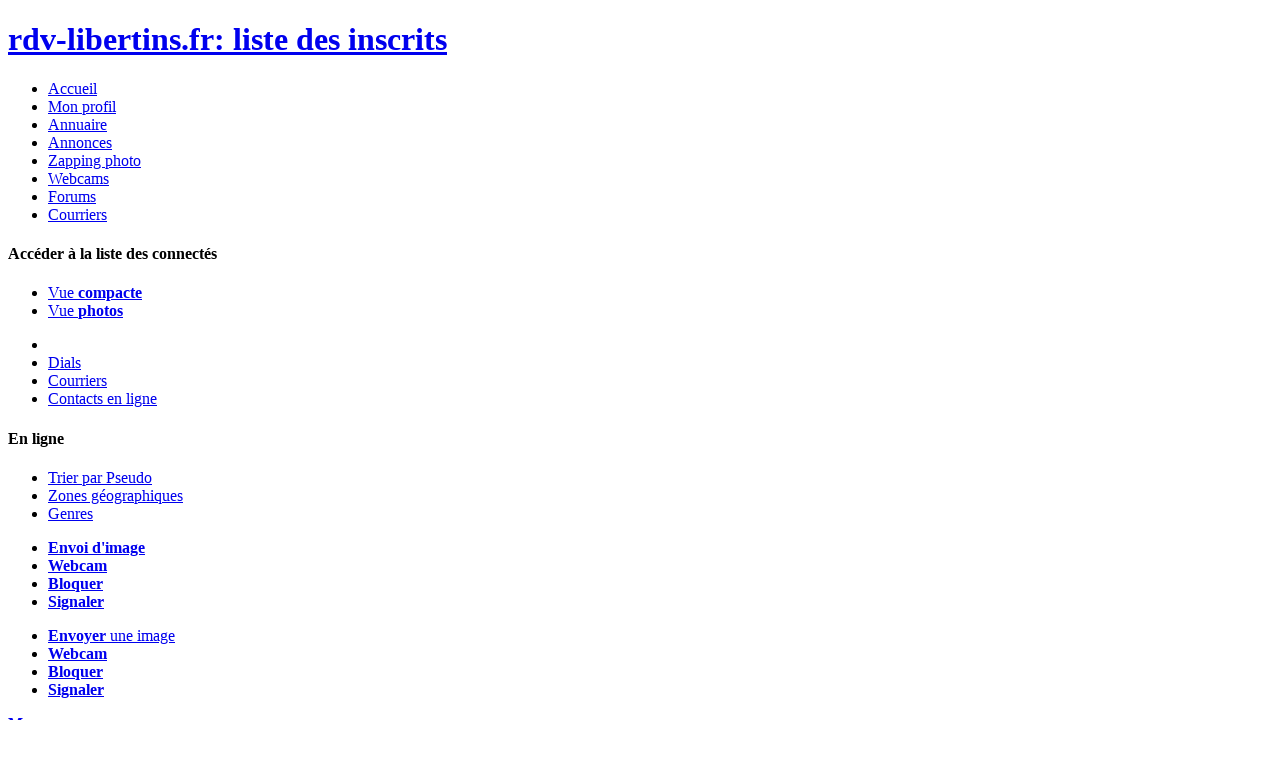

--- FILE ---
content_type: text/html; charset=ISO-8859-1
request_url: https://www2.rdv-libertins.fr/annu/liste.php?rech_genre=&page=1207
body_size: 17416
content:

<!DOCTYPE html PUBLIC "-//W3C//DTD XHTML 1.0 Transitional//EN"
		   "https://www.w3.org/TR/xhtml1/DTD/xhtml1-transitional.dtd">
<html>
<head>


<title>rdv-libertins.fr: liste des inscrits</title>
	<meta name="robots" content="index,follow"/>
<link rel="canonical" href="https://www2.rdv-libertins.fr/annu/liste.php?&rech_genre=&page=1207" />

<meta http-equiv="Content-Type" content="text/html; charset=iso-8859-1"/>
<meta http-equiv='content-language' content='fr-fr'>
<link rel="apple-touch-icon" href="https://sslnimg.izicontact.com/responsive_default/img/icone_appareils_apple-rdv-libertins.png" />


<meta name="description" content="Liste des inscrits qui recherchent une rencontre sexy ou un dialogue chaud.">
<meta name="keywords" content="annuaire recherche femmes sexy, liste inscrits amateurs, annuaire libertins">
<meta name="google-site-verification" content="13ZXmz00b9FAVXayMsoII3UnC5zQ_fYsgdIGoh8QDpA" />


<!-- Google Tag Manager -->
<!-- Contient l'appel à tous les scripts qui doivent être appelés sur toutes les pages pour Google Analytics, Google Ads, Conversion Linker et Microsoft Ads -->

<script>(function(w,d,s,l,i){w[l]=w[l]||[];w[l].push({'gtm.start':
new Date().getTime(),event:'gtm.js'});var f=d.getElementsByTagName(s)[0],
j=d.createElement(s),dl=l!='dataLayer'?'&l='+l:'';j.async=true;j.src=
'https://www.googletagmanager.com/gtm.js?id='+i+dl;f.parentNode.insertBefore(j,f);
})(window,document,'script','dataLayer','GTM-P3LZ38M');</script>
<!-- End Google Tag Manager -->
			<script language="JavaScript" type="text/javascript" src="https://sslnjs.izicontact.com/ajax/libs/jquery/1.8.2/jquery.min.js"></script> <!-- #sa# mantis405 02/07/2021 01:49:23 //ajax.googleapis.com/ajax/libs/jquery/1.8.2/jquery.min.js -->
			<script language="JavaScript" type="text/javascript" src="https://sslnjs.izicontact.com/ajax/libs/jqueryui/1.9.0/jquery-ui.min.js"></script> <!-- #sa# mantis405 02/07/2021 01:49:23  //ajax.googleapis.com/ajax/libs/jqueryui/1.9.0/jquery-ui.min.js  -->
			<script language="JavaScript" type="text/javascript" src="https://sslnjs.izicontact.com/js/jquery.datepicker/uidatepicker-fr.js?version=27.1"></script>
			<link REL="stylesheet" TYPE="text/css" HREF="https://sslnjs.izicontact.com/ajax/libs/jqueryui/1.9.0/themes/ui-lightness/jquery-ui.css"> <!-- #sa# mantis405 02/07/2021 01:49:23 //ajax.googleapis.com/ajax/libs/jqueryui/1.9.0/themes/ui-lightness/jquery-ui.css  -->

			<link REL="stylesheet" TYPE="text/css" href="https://sslnjs.izicontact.com/js/jquery.fancybox/source/jquery.fancybox.css?version=27.1">
			<script language="JavaScript" type="text/javascript" src="https://sslnjs.izicontact.com/js/jquery.fancybox/source/jquery.fancybox.pack.js?version=27.1"></script>
			

			<!--<script language="JavaScript" type="text/javascript" src="https://sslnjs.izicontact.com/js/jquery.qtip/jquery.qtip-1.0.0-rc3.min.js"></script>-->

			<link type="text/css" rel="stylesheet" href="https://sslnjs.izicontact.com/js/jquery.notify/ui.notify.css?version=27.1" />
			<script src="https://sslnjs.izicontact.com/js/jquery.notify/src/jquery.notify.js?version=27.1" type="text/javascript"></script>	


			<!-- sasa2020 123456 -->

			<script>
				$(document).ready(function() 
				{
					//Notification
					/*
					if($("#notifyConteneur").length > 0)
					{
						var notifyConteneurObject = $("#notifyConteneur").notify();						
					}
					*/
					
					//Tooltips
					/*
					$( document ).tooltip({
					     track: true
					 });	
					 */
					 
 
				 
					if($(".tooltip").length > 0)
					{
						$( ".tooltip" ).tooltip({
						     track: true
						 });							
					}					 
					 				
					//Fancybox (galeries)
					if($(".fancybox").length > 0)
					{
						$(".fancybox").fancybox({
							openEffect	: 'fade',
							closeEffect	: 'fade',
							scrolling : 'auto',
							autoResize : 'true',
							autoCenter : 'true',
							padding : 5						
						});
					}		
					
					$('#testWarning').click(function() { //#sa#  31/08/2020 pas encore utilisé
						infopanel.add({
							type: 			"warning",
							contentsize: 	"medium",
							content: 		"Ceci est la nouvelle version, merci de rapporter au support tout dysfonctionnement (version basique par lien)"
						});
					});					
					
					
										 		/*  $('.no-fouc').removeClass('no-fouc'); 				  #sa# mantis #271 */					
				});			
				

				
			</script>
			<script language="JavaScript" type="text/javascript" src="https://sslnjs.izicontact.com/js/commun_10.1.3_responsive.js?version=27.1"></script>
						
						
			<script language="JavaScript" type="text/javascript">
      		<!--
					var IContact_session_id 	= 'PHPSESSID_PROD=ubchd89f1e49nrd886qj5s46v4';      
					var IContact_idlicence 	= '6';      
					var IContact_idsite 		= '70';      
					var IContact_host 		= 'www2.rdv-libertins.fr';      
					var IContact_idgserv 	= '1';      
					var IContact_idsite 		= '70';      
					var IContact_curank		= '';  
					var IContact_imgpath    	= 'https://sslnimg.izicontact.com/responsive_default/img';  
					var IContact_imghost    	= 'https://sslnimg.izicontact.com';  
					var IContact_imgdef  	= ''; 
					var IContact_frameset	= '0';
					var IContact_balVersion	= 'popup';
					var IContact_dialVersion	= 'popup';
					var IContact_dialAvertSound = 'averto';
					var IContact_annudetailVersion = 'popup'; 
					var IContact_pagePopup = ''; 

					//document.domain 			= 'rdv-libertins.fr';
					 

      		//-->
      		</script>			
        		<!--zzaa3  <pre>rdv-libertins.fr</pre>-->	<meta http-equiv="X-UA-Compatible" content="IE=edge">
	<meta name="viewport" content="width=device-width, initial-scale=1, maximum-scale=1, user-scalable=no">




	<!-- Elements specifiques au theme responsive -->
	<!-- Thème CSS CGLib Bootstrap -->
	<link rel="stylesheet" href="https://sslnimg.izicontact.com/responsive_default/theme_assets/css/bootstrap/bootstrap.min.css?version=27.1">
	<link rel="stylesheet" href="https://sslnimg.izicontact.com/responsive_default/theme_assets/css/bootstrap/bootstrap_cglib.css?version=27.1">
  <!-- Thème CSS BaguetteBox -->
	<link rel="stylesheet" href="https://sslnimg.izicontact.com/responsive_default/theme_assets/css/baguetteBox.css?version=27.1">

  <!-- Thème CSS CGLib -->
	<link rel="stylesheet" href="https://sslnimg.izicontact.com/responsive_default/theme_assets/css/cglib.css?version=27.1">
	<link rel="stylesheet" href="https://sslnimg.izicontact.com/responsive_default/theme_assets/css/icons.css?version=27.1">
	<link rel="stylesheet" href="https://sslnimg.izicontact.com/responsive_default/theme_assets/css/smileys.css?version=27.1">
	<link rel="stylesheet" href="https://sslnimg.izicontact.com/responsive_default/theme_assets/themes/rdv-libertins.fr/css/theme.css?version=27.1">
	
		
  <!-- Thème CSS RDV-Libertins -->
    
  <!--  #sa# 18/08/20 à l'origine :    <link rel="stylesheet" href="https://sslnimg.izicontact.com/responsive_default/theme_assets/themes/rdv-libertins/css/theme.css"> -->  
	
  <!-- jQuery 3.3.1 -->
  <script type="text/javascript" src="https://sslnimg.izicontact.com/responsive_default/theme_assets/js/jquery/jquery-3.3.1.min.js?version=27.1"></script>
  <!-- jQuery UI 1.12.1 (custom) -->
  <script type="text/javascript" src="https://sslnimg.izicontact.com/responsive_default/theme_assets/js/jquery/jquery-ui.min.js?version=27.1"></script>
  <!-- Sticky Plugin 1.0.4 -->
  <script type="text/javascript" src="https://sslnimg.izicontact.com/responsive_default/theme_assets/js/jquery/jquery.sticky.min.js?version=27.1"></script>
  <!-- RangeSlider 2.2.0 -->
	<script type="text/javascript" src="https://sslnimg.izicontact.com/responsive_default/theme_assets/js/ion.rangeSlider.min.js?version=27.1"></script>
	<!-- FlatPickr 4.5.1 -->
	<link rel="stylesheet" href="https://sslnimg.izicontact.com/responsive_default/theme_assets/css/flatpickr.css?version=27.1">
	<script type="text/javascript" src="https://sslnimg.izicontact.com/responsive_default/theme_assets/js/flatpickr/flatpickr.min.js?version=27.1"></script>
	<script type="text/javascript" src="https://sslnimg.izicontact.com/responsive_default/theme_assets/js/flatpickr/fr.js?version=27.1"></script>
  <!-- Bootstrap v4.0.0 + Popper v1.12.9 -->
  <script type="text/javascript" src="https://sslnimg.izicontact.com/responsive_default/theme_assets/js/bootstrap/popper.min.js?version=27.1"></script>
  <script type="text/javascript" src="https://sslnimg.izicontact.com/responsive_default/theme_assets/js/bootstrap/bootstrap.min.js?version=27.1"></script>
  <!-- BaguetteBox v1.10.0 -->
	<script type="text/javascript" src="https://sslnimg.izicontact.com/responsive_default/theme_assets/js/baguetteBox.js?version=27.1"></script>
	<!-- Modernizr custom build -->
  <script type="text/javascript" src="https://sslnimg.izicontact.com/responsive_default/theme_assets/js/modernizr.custom.46699.min.js?version=27.1"></script>
  <!-- SimpleBar v3.0.0 Beta 3 -->
	<script type="text/javascript" src="https://sslnimg.izicontact.com/responsive_default/theme_assets/js/simplebar.min.js?version=27.1"></script>

  <!-- AdvTabs -->
	<script type="text/javascript" src="https://sslnimg.izicontact.com/responsive_default/theme_assets/js/advtabs.js?version=27.1"></script>

  <!-- iFrame Resizer -->
	<script type="text/javascript" src="https://sslnimg.izicontact.com/responsive_default/theme_assets/js/iframeResizer.min.js?version=27.1"></script>
	<script type="text/javascript" src="https://sslnimg.izicontact.com/responsive_default/theme_assets/js/iframeResizer.contentWindow.min.js?version=27.1"></script>

	<!-- jQuery Touch Punch 0.2.3 (dial / webcam) -->
  <script type="text/javascript" src="https://sslnimg.izicontact.com/responsive_default/theme_assets/js/jquery/jquery.ui.touch-punch.min.js?version=27.1"></script>

	<!-- Scripts -->
	<script type="text/javascript" src="https://sslnimg.izicontact.com/responsive_default/theme_assets/js/resizesensor.js?version=27.1"></script>
	<script type="text/javascript" src="https://sslnimg.izicontact.com/responsive_default/theme_assets/js/moveinDOM.js?version=27.1"></script>
	<script type="text/javascript" src="https://sslnimg.izicontact.com/responsive_default/theme_assets/js/mainmenu.js?version=27.1"></script>
	<script type="text/javascript" src="https://sslnimg.izicontact.com/responsive_default/theme_assets/js/thumbscarousel.js?version=27.1"></script>
	<script type="text/javascript" src="https://sslnimg.izicontact.com/responsive_default/theme_assets/js/notifcenter.js?version=27.1"></script>
	<script type="text/javascript" src="https://sslnimg.izicontact.com/responsive_default/theme_assets/js/infopanel.js?version=27.1"></script>
	<script type="text/javascript">
	var global_conv_cur_contactid = 0;
var statut_mode_sequentiel = false;
var id_user_webcam_active_par_session = false;	</script>
	

	<script type="text/javascript">
		//alert("test "+DialModule.dialwebcam);
	</script>
	
	<script type="text/javascript" src="https://sslnimg.izicontact.com/responsive_default/theme_assets/js/dialmodule.js?version=27.1"></script>
	<script type="text/javascript" src="https://sslnimg.izicontact.com/responsive_default/theme_assets/js/customtextarea.js?version=27.1"></script>
	<!-- <script type="text/javascript" src="https://sslnimg.izicontact.com/responsive_default/theme_assets/js/infopanel.js?version=27.1"></script> #sa# retiré car déjà apppelé 3 lignes au dessus -->
	<script type="text/javascript" src="https://sslnimg.izicontact.com/responsive_default/theme_assets/js/searchsidebar.js?version=27.1"></script>
	<script type="text/javascript" src="https://sslnimg.izicontact.com/responsive_default/theme_assets/js/advtabs.js?version=27.1"></script>

	<script type='text/javascript' src='https://sslnimg.izicontact.com/responsive_default/theme_assets/js/blurIt.js?version=27.1'></script>
	<script type="text/javascript" src="https://sslnimg.izicontact.com/responsive_default/theme_assets/js/scripts.js?version=27.1"></script> 	
</head>

<!--  #sa# 08/12/2020 17:20:30 mantis #271 -->
<body id="mainContainer"   >
<span class="frequence_selon_statut_logged" style="display: none;">300000</span>

    <header id="header">
    	<div>
    				<h1 class=""><a href="/sommaire/somgen.php" data-toggle="tooltip" title="" data-placement="bottom">rdv-libertins.fr: liste des inscrits</a></h1>            <!-- <h1 class="addon-ete"><a href="/sommaire/somgen.php" data-toggle="tooltip" data-placement="bottom">RDV-LIBERTINS</a></h1> -->               <nav id="mainmenu">
                <ul>
                    <li class="accueil "><a href="/sommaire/somgen.php"><i class="icon accueil"></i>Accueil</a></li>
                    <li class="profil "><a  href="#null"onClick="$('#modal-login').modal('show');"><i class="icon profil"></i>Mon profil</a></li>
                    <li class="annuaire active"><a  href="../annu/liste.php"><i class="icon annuaire"></i>Annuaire</a></li>
                    <li class="annonces "><a  href="../annonces/liste.php"><i class="icon annonces"></i>Annonces</a></li>
                    <li class="zapping "><a href="/docs/docs_zapping_photos.php"><i class="icon zapping"></i>Zapping <span class="d-none d-sm-inline">photo</span></a></li>
                    <li class="webcams "><a  href="../docs/docs_webcams.php"><i class="icon webcams"></i>Webcams</a></li>
                    <li class="forums "><a  href="../forum/index.php"><i class="icon forums"></i>Forums</a></li>
                    <li class="courrier "><a  href="#null"onClick="$('#modal-login').modal('show');"><i class="icon courrier"></i>Courriers</a></li>                 </ul>
            </nav>
				            <nav id="enligne">
                <h4>Accéder à la <strong class="text-primary">liste des connectés</strong></h4>
                <ul>
                    <li class="vuecompacte"><a href="javascript:;" title="Vue compacte"><i class="icon vuecompacte"></i>Vue <strong>compacte</strong></a></li>
                    <li class="vuephotos"><a href="javascript:;" title="Vue photos"><i class="icon vuephotos"></i>Vue <strong>photos</strong></a></li>
                    <!--
                  	<li class="vuecompacte"><a href="#online" title="Vue compacte"><i class="icon vuecompacte"></i>Vue <strong>compacte</strong></a></li>
                    <li class="vuephotos"><a href="#online" title="Vue photos"><i class="icon vuephotos"></i>Vue <strong>photos</strong></a></li>
                    -->
                </ul>
            </nav>
		</div>
	</header>
	<a href="javascript:;" id="btn-son" son-pref-value="" style="display:none"><i class="icon sonmain"></i></a>
	    <!-- Zone notifications -->
    <aside id="notifications">
        <ul class="notifications">
	        <li class="visites invisible" mobilenotifs="true" hascounter></li>
            <li class="dials" mobilenotifs="true" hascounter><a href="javascript:;" style="cursor:default"><i class="icon notif-dials"></i>Dials</a></li>
            <li class="courriers" mobilenotifs="true" hascounter><a  href="#null"onClick="$('#modal-login').modal('show');"><i class="icon notif-courriers"></i>Courriers</a></li>
            <li class="contacts" mobilenotifs="true" hascounter><a  href="../contacts/contact_liste.php"><i class="icon notif-contacts"></i>Contacts en ligne</a></li>
        </ul>
	</aside>

	<!--Menu test-->
	<!--
    <div id="test" style="position:fixed; z-index:1055; font-size:.85rem; right:6px; bottom:6px; padding:10px; background-color:white; border:1px solid #ccc;">
    	<strong class="mb-2">Tests (suppr dans dial_toolbar)</strong>
        <hr class="mt-1 mb-0">
    	<ul style="list-style:none; padding:0; margin:0;">
        	<lh class="text-gray d-inline-block mt-2 mb-1" style="font-size:.7rem;text-transform:uppercase;"><strong>Notifications</strong></lh>
        	<li><a href="javascript:;" onclick="notifCenter.showNotif('dials', 'testlink1.html', 'https://sslnimg.izicontact.com/responsive_default/theme_assets/img/media/user-avatar_min-80px_1.jpg', 'Vous avez reçu un nouveau message en dialogue de <strong>Tootie</strong>...');">Dial</a></li>
        	<li><a href="javascript:;" onclick="notifCenter.showNotif('courriers', '', 'https://sslnimg.izicontact.com/responsive_default/theme_assets/img/media/user-avatar_min-80px_2.jpg', 'Vous avez reçu un nouveau message de <strong>Hospital</strong>...');">Message</a></li>
        	<li><a href="javascript:;" onclick="notifCenter.showNotif('contacts', '33a_fiche-detaillee_femme.html', '<i class=\'icon femme white\'></i>', '<strong>Tootie</strong> vient de se connecter...');">En ligne</a></li>
        	<li><a href="javascript:;" onclick="notifCenter.showNotif('visites', '33b_fiche-detaillee_couple.html', 'https://sslnimg.izicontact.com/responsive_default/theme_assets/img/media/user-avatar_min-80px_4.jpg', '<strong>Allysson69</strong> est en train de visiter votre profil...');">Visite</a></li>
		</ul>
    </div>
    -->
		<input type="hidden" id="notif_default_count_dial" value="0">
	<input type="hidden" id="notif_default_count_bal" value="0">
	<input type="hidden" id="notif_default_count_contacts" value="0">
	<!-- Fin zone notifications -->

	<aside id="dial" class="moveindom" data-mid-breakpoint="575" data-mid-moveto="#online">
    		<h4>
	    								<span class="img small float-left d-none d-sm-block" data-placement="bottom"><i class="icon neutral white s40"></i></span>
								En <strong>ligne</strong><br>
            <small></small>
		</h4>
        <ul class="filtres text-right">
        	<li class="tri text-primary float-left">
            	<a href="javascript:;" tabindex="0" class="d-inline-block text-left" dialfilter data-dial="filtre-tri">
	            	Trier par
	            	<span class="selected text-uppercase">
	            		Pseudo	            	</span></a>
                <a href="javascript:;" class="d-inline-block" dialtri data-toggle="tooltip" data-placement="bottom" title="Ordre de tri">
	                	                <i class="icon arrow-top"></i>
	            </a>
			</li>
        	<li class="zone" data-toggle="tooltip" data-placement="bottom" title="Zones géographiques">
        		<a href="javascript:;" tabindex="0"  dialfilter data-dial="filtre-zone">
	        		<i class="icon dialfilter-zone"></i>Zones géographiques
	        	</a>
        	</li>
        	<li class="genre" data-toggle="tooltip" data-placement="bottom" title="Genres">
        		<a href="javascript:;" tabindex="0"   dialfilter data-dial="filtre-genre">
	        		<i class="icon dialfilter-genre"></i>Genres
	        	</a>
	        </li>
	                </ul>
                <div data-simplebar data-simplebar-auto-hide="false">
	        <ul class="list"></ul>
        </div>
    </aside>

	<div id="dial-container">
		<div id="dial-window">
			<div id="dial-window-header">
            	<a href="javascript:;" class="pseudo"></a>
                <ul>
                	<!--<li class="upload"><a href="#" data-toggle="modal" data-target="#modal-dial-upload" onclick="$('#dial-upload-file + label').html(''); $('#dial-upload-form').addClass('show'); $('#dial-upload-zone, #uploading').removeClass('show');"><i class="icon upload black"></i><strong>Envoi d'image</strong></a></li>-->
                	<li class="upload"><a href="javascript:;"><i class="icon upload black"></i><strong>Envoi d'image</strong></a></li>
                	<!--<li class="webcam"><a href="#" data-toggle="modal" data-target="#modal-dial-webcam"><i class="icon profil-webcam black"></i><strong>Webcam</strong></a></li>-->
                	<li class="webcam"><a href="javascript:;"><i class="icon profil-webcam black"></i><strong>Webcam</strong></a></li>
                	<li class="block"><a href="#" data-toggle="modal" data-target="#modal-block"><i class="icon profil-bloques black"></i><strong>Bloquer</strong></a></li>
                	<li class="report"><a href="#" data-toggle="modal" data-target="#modal-alert"><i class="icon admin black"></i><strong>Signaler</strong></a></li>
                </ul>
                <div class="dropdown options plus">
                    <a href="javascript:;" data-toggle="dropdown" aria-haspopup="true" aria-expanded="false"><i class="icon profil-plus black"></i></a>
                    <ul class="dropdown-menu dropdown-menu-right" role="menu">
                        <li class="upload nav-item border-bottom">
                            <!--<a href="javascript:;" class="nav-link text-tertiary" data-toggle="modal" data-target="#modal-dial-upload" title="Envoyer une image" onclick="$('#dial-upload-file + label').html('');$('#dial-upload-zone').collapse('hide');">-->
                            <a href="javascript:;" class="nav-link text-tertiary" title="Envoyer une image">
                                <i class="icon upload black"></i>
                                <span><strong>Envoyer</strong> une image</span>
                            </a>
                        </li>
                        <li class="webcam nav-item border-bottom">
                            <!--<a href="javascript:;" class="nav-link text-tertiary" data-toggle="modal" data-target="#modal-dial-webcam" title="Démarrer une conversation webcam">-->
                            <a href="javascript:;" class="nav-link text-tertiary" title="Démarrer une conversation webcam">
                                <i class="icon profil-webcam black"></i>
                                <span><strong>Webcam</strong></span>
                            </a>
                        </li>
                        <li class="block nav-item border-bottom">
                            <a href="javascript:;" class="nav-link text-tertiary" data-toggle="modal" data-target="#modal-block" title="Bloquer cet utilisateur">
                                <i class="icon profil-bloques black"></i>
                                <span><strong>Bloquer</strong></span>
                            </a>
                        </li>
                        <li class="report nav-item">
                            <a href="javascript:;" class="nav-link text-tertiary" data-toggle="modal" data-target="#modal-alert" title="Alerter un modérateur">
                                <i class="icon admin black"></i>
                                <span><strong>Signaler</strong></span>
                            </a>
                        </li>
                    </ul>
                </div>
                <a href="javascript:;" class="hide bg-gray"><i class="icon less"></i><strong>Masquer</strong></a>
            </div>
			<div id="dial-window-content">
                <div class="messages" data-simplebar data-simplebar-auto-hide="true" data-bb-gallery>
                    <ul id="dial-messages"></ul>
                </div>
                <aside class="list">
                    <a href="javascript:;" class="d-md-none toggle"><i class="icon dock-left black"></i></a>
                    <div data-simplebar data-simplebar-auto-hide="true">
                        <h5 class="text-gray"><strong class="text-tertiary">Conversations</strong> en cours</h5>
                        <ul></ul>
                    </div>
                </aside>
            </div>
			<div id="dial-window-footer">
                <form id="dialform" onsubmit="return false;">
                    <div class="card">
                        <div class="card-body d-block p-0">
							<h5 class="d-inline-block text-truncate text-nowrap text-gray"></h5>
							                            <ul id="smileys-dial" class="smileys">
                                <li><a href="javascript:;" class="smiley open smiley-1"></a></li>
	                            <li><a href="javascript:;" class="sticker open"></a></li>
	                            <li><a href="javascript:;" class="sticker sexy open sexy-6"></a></li>
							</ul>
                            <p class="customtextarea bg-white rounded mb-2">
                                <span id="dialmessage" class="textarea" data-resize contenteditable="true" tabindex="0" data-smiley-enabled="true" data-smiley-selector="smileys-dial" data-stickers-receiver="dial-messages"></span>
                                <span class="actions">
                                    <a href="javascript:;" data-toggle="tooltip" data-placement="top" title="Envoyer"><i class="icon send black"></i></a>
                                </span>
                            </p>
                            <fieldset class="d-none d-sm-inline-block">
                                <label for="modseq" class="align-middle ml-2 mr-2">Mode séquentiel</label>
                                <label class="switch align-middle mt-3">
                                    <input id="modseq" name="modseq" class="bg-tertiary" type="checkbox">
                                    <span class="slider round"></span>
                                </label>
	                            <a href="javascript:;" class="d-inline-block align-top mt-2 mr-3" data-toggle="popover" data-placement="top" data-content="Vous passez directement à votre contact suivant ( qui présente un message non-lu ) lorsque vous cliquez sur <strong>'Envoyer'</strong>." data-original-title="" title=""><i class="icon info color"></i></a>
                            </fieldset>
                            <a href="javascript:;" id="btn-skip" class="btn btn-sm btn-light text-uppercase hasicon"><i class="icon remove black"></i><strong>Ne pas répondre</strong></a>
                        </div>
                        <div class="card-img d-none d-md-inline-block text-center">
                            <div class="img">
	                                                      	<h5 class="text-tertiary pt-2 float-none"></h5>
                            </div>
                        </div>
                    </div>
				</form>
            </div>
        </div> 
        
        <div class="orientation-info text-center text-white">
        	<i class="icon rotate-device mb-2"></i><br>
        	Pour utiliser le Dial, merci de<br>
            <strong>pivoter votre mobile</strong>.
        </div>
    </div>



	
<div id="modal-error-forum-noflood" class="modal fade" tabindex="-1" role="dialog">
    <div class="modal-dialog modal-dialog-centered" role="document">
        <div class="modal-content">
            <div class="modal-body text-center">
                <!-- <i class="icon error-round color mt-3"></i>-->
                <h6 class="modal-title"><strong class="text-danger">Vous ne pouvez pas soumettre un nouveau message tout de suite, car vous venez d'en poster un.<BR><BR>Notez qu'il faut attendre un peu avant que votre précédent message n'apparaisse réellement sur le site, car il doit être modéré par notre équipe. <br><br> Merci de votre patience.</strong></h6>
                <a href="javascript:;" class="btn btn-light mt-3 mb-2 text-uppercase" data-dismiss="modal"><strong>Ok</strong></a>
            </div>
        </div>
    </div>
</div>


<!------------------------------------ Clic Dial sur mon propre pseudo ------------------------------------->

	<div id="modal-clic-sur-mon-pseudo" class="modal fade" tabindex="-1" role="dialog">
	    <div class="modal-dialog modal-dialog-centered" role="document">
	        <div class="modal-content">
	            <div class="modal-body text-center">
	                <i class="icon bg-warning rounded-circle warning mt-3"></i>
	                <h6 class="modal-title"><strong class="text-warning">Vous ne pouvez pas vous écrire à vous-même !</strong></h6>
	                <hr>
	                <p class="mt-2">Admettez que c'est logique ;-)</p>
	                <a href="javascript:;" class="btn btn-light mb-2 text-uppercase" data-dismiss="modal"><strong>Ok</strong></a>
	            </div>
	        </div>
	    </div>
	</div>


	<!-- Modale alerte moderateur (skin/tpl/dial_toolbar.tpl.php)  -->
	<div id="modal-alert" class="modal fade" tabindex="-1" role="dialog">
	    <div class="modal-dialog modal-dialog-centered" role="document">
	        <div class="modal-content">
	            <div class="modal-header">
	                <h5 class="modal-title"><strong class="text-primary">Alerter</strong> un modérateur</h5>
	                <a href="javascript:;" class="close" data-dismiss="modal" aria-label="Close"><i class="icon remove black"></i></a>
	            </div>
	            <div class="modal-body text-center">
	                <p class="small-alt mt-2">Vous allez <strong>signaler ce pseudo</strong> comme incorrect à nos modérateurs. Une copie de vos dialogues en cours avec cet utilisateur sera automatiquement jointe.</p>
	                <p class="my-2">Merci de noter <strong>vos commentaires</strong> ci-dessouss.</p>
	                <form id="cartonForm" name="formulaire" action="" method="post">
	                    <textarea id="carton_comment" name="carton_comment" class="form-control mb-3" rows="4" value="" placeholder="Mes commentaires"></textarea>
	                </form>
	                <div id="carton_errmsg"></div>
	                <a href="javascript:;" class="btn btn-dark mr-1 mb-2 text-uppercase" data-dismiss="modal"><strong>Fermer</strong></a>
	                <a href="javascript:;" id="modal-alert-btn-process" class="btn btn-primary mr-1 mb-2 text-uppercase"><strong>Envoyer ma plainte</strong></a>
	            </div>
	        </div>
	    </div>
	</div>

	<!----------------------------------- Bloquer un profil ------------------------------------>

	<div id="modal-block" class="modal fade" tabindex="-1" role="dialog">
	    <div class="modal-dialog modal-dialog-centered" role="document">
	        <div class="modal-content">
	            <div class="modal-header">
	                <h5 class="modal-title"><strong class="text-primary">Bloquer</strong> un profil</h5>
	                <a href="javascript:;" class="close" data-dismiss="modal" aria-label="Close"><i class="icon remove black"></i></a>
	            </div>
	            <div class="modal-body text-center">
	                <p class="mt-2">Êtes-vous sûr(e) de vouloir bloquer <strong data-prop="pseudo"></strong> ?</p>
	                <a href="javascript:;" id="blockuserBoutonNon" class="btn btn-dark mr-1 mb-2 text-uppercase" data-dismiss="modal"><strong>Non</strong></a>
	                <a href="javascript:;" id="blockuser" class="btn btn-primary mr-1 mb-2 text-uppercase" data-dismiss="modal"><strong>Oui</strong></a>
	            </div>
	        </div>
	    </div>
	</div>


	<!---------------------------------- Débloquer un profil ----------------------------------->

	<div id="modal-unblock" class="modal fade" tabindex="-1" role="dialog">
	    <div class="modal-dialog modal-dialog-centered" role="document">
	        <div class="modal-content">
	            <div class="modal-header">
	                <h5 class="modal-title"><strong class="text-primary">Débloquer</strong> un profil</h5>
	                <a href="javascript:;" class="close" data-dismiss="modal" aria-label="Close"><i class="icon remove black"></i></a>
	            </div>
	            <div class="modal-body text-center">
	                <p class="mt-2">Êtes-vous sûr(e) de vouloir débloquer <strong data-prop="pseudo"></strong> ?</p>
	                <a href="javascript:;" class="btn btn-dark mr-1 mb-2 text-uppercase" data-dismiss="modal"><strong>Non</strong></a>
	                <a href="javascript:;" class="btn btn-primary mr-1 mb-2 text-uppercase" data-dismiss="modal"><strong>Oui</strong></a>
	            </div>
	        </div>
	    </div>
	</div>


	<!------------------------------------ J'ai été bloqué ------------------------------------->

	<div id="modal-blocked" class="modal fade" tabindex="-1" role="dialog">
	    <div class="modal-dialog modal-dialog-centered" role="document">
	        <div class="modal-content">
	            <div class="modal-body text-center">
	                <i class="icon bg-warning rounded-circle warning mt-3"></i>
	                <h6 class="modal-title"><strong class="text-warning">Vous avez été bloqué</strong></h6>
	                <hr>
	                <p class="mt-2">Désolé, vous ne pouvez pas communiquer avec <strong class="text-warning" data-prop="pseudo"></strong> car cette personne vous a bloqué.</p>
	                <a href="javascript:;" class="btn btn-light mb-2 text-uppercase" data-dismiss="modal"><strong>Ok</strong></a>
	            </div>
	        </div>
	    </div>
	</div>


	<!-------------------------------------- J'ai bloqué --------------------------------------->

	<div id="modal-iblocked" class="modal fade" tabindex="-1" role="dialog">
	    <div class="modal-dialog modal-dialog-centered" role="document">
	        <div class="modal-content">
	            <div class="modal-body text-center">
	                <i class="icon bg-warning rounded-circle warning mt-3"></i>
	                <h6 class="modal-title"><strong class="text-warning">Utilisateur bloqué</strong></h6>
	                <hr>
	                <p class="mt-2">Vous ne pouvez pas communiquer avec <strong class="text-warning" data-prop="pseudo"></strong> car vous l'avez précédemment bloqué. Pour avoir la possibilité de lui envoyer un message, vous devez déjà le débloquer.</p>
	                <a href="javascript:;" id="unblock-user" class="btn btn-dark mr-1 mb-2" data-dismiss="modal"><strong>Débloquer</strong> <span data-prop="pseudo"></span></a>
	                <a href="javascript:;" class="btn btn-light mb-2 text-uppercase" data-dismiss="modal"><strong>Fermer</strong></a>
	            </div>
	        </div>
	    </div>
	</div>

	<!------------------------------------- Envoi d'image -------------------------------------->

	<div id="modal-dial-upload" class="modal fade" tabindex="-1" role="dialog">
	    <div class="modal-dialog modal-dialog-centered" role="document">
	        <div class="modal-content">
	            <div class="modal-header">
	                <h5 class="modal-title"><strong class="text-primary">Envoyer</strong> une image</h5>
	                <a href="javascript:;" class="close" data-dismiss="modal" aria-label="Close"><i class="icon remove black"></i></a>
	            </div>
	            <div class="modal-body text-center">
	                <form id="dial-upload-form" class="collapse show" onsubmit="return false;">
	                    <fieldset>
	                        <label class="form-control-label">Image à envoyer</label>
	                        <div class="form-group mb-3 custom-file">
	                            <input id="dial-upload-file" name="dial_pj_file" type="file" class="custom-file-input" onClick="$('#dial-upload-zone').collapse('show');">
	                            <label for="dial-upload-file" class="custom-file-label text-light" data-label="Parcourir"></label>
	                        </div>
	                        <div id="dial-upload-zone" class="upload-zone mb-3 collapse">
	                            <label for="dial-upload-message" class="form-control-label">Message d'accompagnement</label>
	                            <input id="dial-upload-message" name="msg" class="form-control" type="text" value="" maxlength="255" placeholder="">
	                        </div>
	                    </fieldset>
	                    <div id="dial-upload-form-errmsg"></div>
	                    <div class="text-right">
	                        <a href="javascript:;" class="btn btn-dark mr-1 mb-2 text-uppercase" data-dismiss="modal"><strong>Fermer</strong></a>
	                        <a href="javascript:;" id="dial-upload-form-submit-btn" class="btn btn-primary mr-1 mb-2 text-uppercase"><strong>Envoyer</strong></a>
	                    </div>
	                </form>
	                <div id="uploading" class="text-center collapse">
	                    <div style="position:relative; height:40px;">
	                        <span class="loader"><span class="spin"></span></span>
	                    </div>
	                    <h6 class="modal-title"><strong class="text-primary">Chargement de l'image en cours</strong>, merci de patienter...</h6>
	                    <div class="progress mt-3 mb-2">
	                        <div id="progress-upload-image-dial" class="progress-bar bg-primary" role="progressbar" style="width: 0%" aria-valuenow="0" aria-valuemin="0" aria-valuemax="100"></div>
	                    </div>
	                    <a href="javascript:;" class="btn btn-gray mt-3 mb-1" data-dismiss="modal"><strong>Annuler</strong></a>
	                    <!--
	                    <br>
	                    Test
	                    <a href="javascript:;" onclick="setProgressBar('#progress-upload-image-dial', 10);">10%</a> /
	                    <a href="javascript:;" onclick="setProgressBar('#progress-upload-image-dial', 30);">30%</a> /
	                    <a href="javascript:;" onclick="setProgressBar('#progress-upload-image-dial', 70);">70%</a> /
	                    <a href="javascript:;" id="uploadOK" onclick="setProgressBar('#progress-upload-image-dial', 100);" data-dismiss="modal">Success</a>
	                    -->
	                </div>
	            </div>
	        </div>
	    </div>
	</div>

	<!------------------------------------- Ouverture image -------------------------------------->

	<div id="modal-dial-image" class="modal fade" tabindex="-1" role="dialog">
	    <div class="modal-dialog modal-dialog-centered modal-lg" role="document">
	        <div class="modal-content">
	            <div class="modal-header">
	                <h5 class="modal-title"><strong class="text-primary">Ouverture</strong> image</h5>
	                <a href="javascript:;" class="close" data-dismiss="modal" aria-label="Close"><i class="icon remove black"></i></a>
	            </div>
	            <div class="modal-body text-center">
	                <img src="" id="modal-dial-image-file" class="img-responsive img-fluid">
	            </div>
	        </div>
	    </div>
	</div>


	<!----------------------------------------- Webcam ----------------------------------------->
	
	<!----------------------------------------- Webcam ----------------------------------------->

	<!-- WebRTC -->
	<!--<script type="text/javascript" src="https://webrtc.github.io/adapter/adapter-latest.js"></script>-->
	<!--<script type="text/javascript" src="https://sslnimg.izicontact.com/responsive_default/theme_assets/js/webrtc/main.js" async></script>-->

	<div id="modal-dial-webcam" class="modal fade movable" tabindex="-1" data-backdrop="false" role="dialog">
	    <div class="modal-dialog modal-dialog-centered" role="document">
	        <div class="modal-content">
	            <div class="modal-header d-block">
	            	<div class="modal-draggable-handler"></div>
	                <h5 class="modal-title"></h5>
	                <div class="info text-left text-secondary"><i class="icon info color float-left"></i><span class="d-inline-block float-left"></span></div>
	                <a href="javascript:;" class="resize" data-toggle="tooltip" data-placement="left" title=""><i class="icon minimize black"></i></a>
	            </div>
	            <div class="modal-body text-center">
		            <style type="text/css">
		            	/*
						#modal-dial-webcam.minimized iframe {
							width:200px;
							height:230px;
							*/
						}
		            </style>
		            <div class="modal-draggable-handler"></div>
		            <iframe src="" width="100%" height="220" frameborder="0" scrolling="no" id="webcam_iframe_modal" allow="microphone https://wrtc.izicontact.com; camera  https://wrtc.izicontact.com;"></iframe>
					<!--
	                <span class="webcam-container webcam webcam-default d-inline-block">
		                <i class="icon webcam"></i>
		                <video id="localwebcam" playsinline autoplay muted></video>
		                <video id="remotewebcam" playsinline autoplay muted></video>
	                    <div class="info">
	                    	<i class="icon webcamok"></i><span></span>
						</div>
	                </span>
					-->
	            </div>
	            <div class="modal-footer">
	            	<!--
	                <a href="javascript:;" class="btn btn-primary mr-1 mb-2 text-uppercase" data-dismiss="modal" onClick="$('#webcam_iframe_modal').attr('src', '');"></a>
	               -->
	               	<a href="javascript:;" class="btn btn-primary mr-1 mb-2 text-uppercase" data-dismiss="modal" onClick="dialModule.dialwebcam.hide();"></a>
	            </div>
	        </div>
	    </div>
	</div>


	<!-------------------------- Fermeture du Dial (si webcam active) -------------------------->

	<div id="modal-dial-webcam-exit" class="modal fade" tabindex="-1" role="dialog">
	    <div class="modal-dialog modal-dialog-centered" role="document">
	        <div class="modal-content">
	            <div class="modal-header">
	                <h5 class="modal-title"><strong class="text-primary">Webcam</strong> active</h5>
	                <a href="javascript:;" class="close" data-dismiss="modal" aria-label="Close"><i class="icon remove black"></i></a>
	            </div>
	            <div class="modal-body text-center">
	                <p class="mt-2">Quitter le Dial <strong>fermera automatiquement la conversation webcam active</strong>. <br /><strong>Voulez-vous réellement fermer le Dial ?</strong></p>
	                <a href="javascript:;" class="btn btn-dark mr-1 mb-2 text-uppercase" data-dismiss="modal"><strong>Non</strong></a>
	                <a href="javascript:;" onclick="dialModule.dialwebcam.hide();dialModule.dialwindow.hide();" class="btn btn-primary mr-1 mb-2 text-uppercase" data-dismiss="modal"><strong>Oui</strong></a>
	            </div>
	        </div>
	    </div>
	</div>

	<div id="modal-dial-webcam-exit-view-profile" class="modal fade" tabindex="-1" role="dialog">
	    <div class="modal-dialog modal-dialog-centered" role="document">
	        <div class="modal-content">
	            <div class="modal-header">
	                <h5 class="modal-title"><strong class="text-primary">Webcam</strong> active</h5>
	                <a href="javascript:;" class="close" data-dismiss="modal" aria-label="Close"><i class="icon remove black"></i></a>
	            </div>
	            <div class="modal-body text-center">
	                <p class="mt-2">Aller sur le profil <strong>fermera automatiquement la conversation webcam active</strong>. <br /><strong>Voulez-vous réellement fermer le Dial ?</strong></p>
	                <a href="javascript:;" class="btn btn-dark mr-1 mb-2 text-uppercase" data-dismiss="modal"><strong>Non</strong></a>
	                <a href="javascript:;" onclick="dialModule.dialwebcam.hide();dialModule.dialwindow.hide();" class="btn btn-primary mr-1 mb-2 text-uppercase" data-dismiss="modal"><strong>Oui</strong></a>
	            </div>
	        </div>
	    </div>
	</div>
	
	<div id="modal-dial-webcam-exit-change-conversation" class="modal fade" tabindex="-1" role="dialog">
	    <div class="modal-dialog modal-dialog-centered" role="document">
	        <div class="modal-content">
	            <div class="modal-header">
	                <h5 class="modal-title"><strong class="text-primary">Webcam</strong> active</h5>
	                <a href="javascript:;" class="close" data-dismiss="modal" aria-label="Close"><i class="icon remove black"></i></a>
	            </div>
	            <div class="modal-body text-center">
	                <p class="mt-2">Pour aller sur une autre conversation, vous devez déjà couper la webcam active. <br /><strong>Voulez-vous réellement arrêter la webcam ?</strong></p>
	                <a href="javascript:;" class="btn btn-dark mr-1 mb-2 text-uppercase" data-dismiss="modal"><strong>Non</strong></a>
	                <a href="javascript:;" onclick="dialModule.dialwindow.hide();" class="btn btn-primary mr-1 mb-2 text-uppercase" data-dismiss="modal"><strong>Oui</strong></a>
	            </div>
	        </div>
	    </div>
	</div>
<div id="modal-promo-dial" class="modal modal-promo fade" tabindex="-1" role="dialog" data-backdrop="static" data-keyboard="false">
    <div class="modal-dialog modal-dialog-centered" role="document">
        <div class="modal-content">
            <div class="modal-header border-0 pb-0">
                <h3 class="modal-title px-4 mx-0 mx-sm-5 pt-2 pb-1"><i class="icon forums primary"></i><strong>Vous avez atteint la limite</strong> de messages gratuits</h3>
                <a href="javascript:;" class="close" data-dismiss="modal" aria-label="Close"><i class="icon remove"></i></a>
            </div>
            <div class="modal-body text-center pt-2 pb-5">
                <div class="d-flex justify-content-center">
                    <ul class="flex-fill list-unstyled text-center ml-0 mr-0 pt-4">
                        <li class="py-4"><i class="icon promo-dial"></i></li>
                        <li class="py-4"><i class="icon promo-webcam"></i></li>
                        <li class="py-4"><i class="icon promo-courrier"></i></li>
                    </ul>
                    <div class="flex-fill bg-white rounded w-100 p-1 mx-3">
                                                <h4 class="bg-primary rounded-top w-100 px-3 py-3 m-0">Devenez <strong>membre</strong></h4>                         <ul class="list-unstyled text-left m-4">
                            <li><i class="icon check primary"></i><strong>Envoi illimité</strong> de messages</li>
                            <li><i class="icon check primary"></i>Accès aux <strong>vidéos sexy</strong> des autres membres</li>
                            <li><i class="icon check primary"></i>Accès aux <strong>photos sexy</strong> des autres membres</li>
                            <li><i class="icon check primary"></i>Créez vos <strong>annonces personnalisées</strong></li>
                            <li><i class="icon check primary"></i>Dialogues par <strong>webcam</strong></li>
                            <li><i class="icon check primary"></i><strong>Forums et conseils</strong> libertins</li>
                        </ul>
						<a href="/securite/paiement_offres.php" class="btn btn-lg btn-primary text-uppercase mb-4 px-4"><strong>Voir les <span class="font-weight-normal">forfaits</span></strong></a>
                    </div>
                    <ul class="flex-fill list-unstyled text-center mr-0 ml-0 pt-4">
                        <li class="py-4"><i class="icon promo-photos"></i></li>
                        <li class="py-4"><i class="icon promo-annuaire"></i></li>
                        <li class="py-4"><i class="icon promo-conseils"></i></li>
                    </ul>
                </div>
			</div>
        </div>
    </div>
</div>


<!------------------------------- Promo "Dial" (vente flash) ------------------------------->

<div id="modal-promo-dial-flash" class="modal modal-promo fade" tabindex="-1" role="dialog" data-backdrop="static" data-keyboard="false">
    <div class="modal-dialog modal-dialog-centered" role="document">
        <div class="modal-content">
            <div class="modal-header border-0 pb-0">
                <h3 class="modal-title px-4 mx-0 mx-sm-5 pt-2 pb-1"><i class="icon forums primary"></i><strong>Vous avez atteint la limite</strong> de messages gratuits</h3>
                <a href="javascript:;" class="close" data-dismiss="modal" aria-label="Close"><i class="icon remove"></i></a>
            </div>
            <div class="modal-body text-center pt-2">
                <div class="d-flex justify-content-center">
                    <ul class="flex-fill list-unstyled text-center ml-0 mr-0 pt-4">
                        <li class="py-4"><i class="icon promo-dial"></i></li>
                        <li class="py-4"><i class="icon promo-webcam"></i></li>
                        <li class="py-4"><i class="icon promo-courrier"></i></li>
                    </ul>
                    <div class="flex-fill bg-white rounded w-100 p-1 mx-3">
                        <h4 class="bg-primary rounded-top w-100 px-3 py-3 m-0">Devenez <strong>membre</strong></h4>
                        <ul class="list-unstyled text-left m-4">
                            <li><i class="icon check primary"></i><strong>Envoi illimité</strong> de messages</li>
                            <li><i class="icon check primary"></i>Accès aux <strong>vidéos sexy</strong> des autres membres</li>
                            <li><i class="icon check primary"></i>Accès aux <strong>photos sexy</strong> des autres membres</li>
                            <li><i class="icon check primary"></i>Créez vos <strong>annonces personnalisées</strong></li>
                            <li><i class="icon check primary"></i>Dialogues par <strong>webcam</strong></li>
                            <li><i class="icon check primary"></i><strong>Forums et conseils</strong> libertins</li>
                        </ul>
						<a href="/securite/paiement_offres.php" class="btn btn-lg btn-primary text-uppercase mb-4 px-4"><strong>Voir les <span class="font-weight-normal">forfaits</span></strong></a>
                    </div>
                    <ul class="flex-fill list-unstyled text-center mr-0 ml-0 pt-4">
                        <li class="py-4"><i class="icon promo-photos"></i></li>
                        <li class="py-4"><i class="icon promo-annuaire"></i></li>
                        <li class="py-4"><i class="icon promo-conseils"></i></li>
                    </ul>
                </div>
			</div>
            <div class="modal-footer align-items-start border-0 rounded-bottom px-3 px-sm-5 py-4 mt-2">
            	<span class="video d-inline-block"></span>
                <div class="d-inline-block mt-2 mr-2 mr-sm-4 ml-3">
	                <h5 class="d-block text-primary">Vente Flash !</h5>
    	            <p>En souscrivant tout de suite un abonnement, vous recevrez une <strong>vidéo spéciale Amateurs</strong> !</p>
                </div>
			</div>
        </div>
    </div>
</div>


<!--------------------------------- Promo "Dial" (astuces) --------------------------------->

<div id="modal-promo-dial-astuces" class="modal modal-promo fade" tabindex="-1" role="dialog" data-backdrop="static" data-keyboard="false">
    <div class="modal-dialog modal-dialog-centered" role="document">
        <div class="modal-content">
            <div class="modal-header border-0 pb-0">
                <h3 class="modal-title px-4 mx-0 mx-sm-5 pt-2 pb-1"><i class="icon forums primary"></i><strong>Vous avez atteint la limite</strong> de messages gratuits</h3>
                <a href="javascript:;" class="close" data-dismiss="modal" aria-label="Close"><i class="icon remove"></i></a>
            </div>
            <div class="modal-body text-center pt-2">
                <div class="d-flex justify-content-center">
                    <ul class="flex-fill list-unstyled text-center ml-0 mr-0 pt-4">
                        <li class="py-4"><i class="icon promo-dial"></i></li>
                        <li class="py-4"><i class="icon promo-webcam"></i></li>
                        <li class="py-4"><i class="icon promo-courrier"></i></li>
                    </ul>
                    <div class="flex-fill bg-white rounded w-100 p-1 mx-3">
                        <h4 class="bg-primary rounded-top w-100 px-3 py-3 m-0">Devenez <strong>membre</strong></h4>
                        <ul class="list-unstyled text-left m-4">
                            <li><i class="icon check primary"></i><strong>Envoi illimité</strong> de messages</li>
                            <li><i class="icon check primary"></i>Accès aux <strong>vidéos sexy</strong> des autres membres</li>
                            <li><i class="icon check primary"></i>Accès aux <strong>photos sexy</strong> des autres membres</li>
                            <li><i class="icon check primary"></i>Créez vos <strong>annonces personnalisées</strong></li>
                            <li><i class="icon check primary"></i>Dialogues par <strong>webcam</strong></li>
                            <li><i class="icon check primary"></i><strong>Forums et conseils</strong> libertins</li>
                        </ul>
		                 <a href="/securite/paiement_offres.php" class="btn btn-lg btn-primary text-uppercase mb-4 px-4"><strong>Voir les <span class="font-weight-normal">forfaits</span></strong></a>
                    </div>
                    <ul class="flex-fill list-unstyled text-center mr-0 ml-0 pt-4">
                        <li class="py-4"><i class="icon promo-photos"></i></li>
                        <li class="py-4"><i class="icon promo-annuaire"></i></li>
                        <li class="py-4"><i class="icon promo-conseils"></i></li>
                    </ul>
                </div>
			</div>
            <div class="modal-footer align-items-start border-0 rounded-bottom px-5 py-4 mt-2">
            	<i class="icon promo-astuce mt-3 mr-3 ml-3"></i>
                <div class="d-inline-block mt-2 mr-4 ml-3">
	                <h5 class="d-block astuce">Astuce</h5>
    	            <p>Vous pouvez prendre un abonnement et le mettre en pause <strong>quand vous le désirez</strong>.</p>
                </div>
			</div>
        </div>
    </div>
</div>


<!------------------------------------- Promo "Autres" ------------------------------------->

<div id="modal-promo-autres" class="modal modal-promo fade" tabindex="-1" role="dialog" data-backdrop="static" data-keyboard="false">
    <div class="modal-dialog modal-dialog-centered" role="document">
        <div class="modal-content">
            <div class="modal-header border-0 pb-0">
                <h3 class="modal-title px-4 mx-0 mx-sm-4 pt-2 pb-1"><i class="icon promo-reserved"></i>Fonctionnalité <strong>réservée aux abonnés</strong></h3>
                <a href="javascript:;" class="close" data-dismiss="modal" aria-label="Close"><i class="icon remove"></i></a>
            </div>
            <div class="modal-body text-center pt-2 pb-5">
                <div class="d-flex justify-content-center">
                    <ul class="flex-fill list-unstyled text-center ml-0 mr-0 pt-4">
                        <li class="py-4"><i class="icon promo-dial"></i></li>
                        <li class="py-4"><i class="icon promo-webcam"></i></li>
                        <li class="py-4"><i class="icon promo-courrier"></i></li>
                    </ul>
                    <div class="flex-fill bg-white rounded w-100 p-1 mx-3">
                                                <h4 class="bg-primary rounded-top w-100 px-3 py-3 m-0">Devenez <strong>membre</strong></h4>                        <ul class="list-unstyled text-left m-4">
                            <li><i class="icon check primary"></i><strong>Envoi illimité</strong> de messages</li>
                            <li><i class="icon check primary"></i>Accès aux <strong>vidéos sexy</strong> des autres membres</li>
                            <li><i class="icon check primary"></i>Accès aux <strong>photos sexy</strong> des autres membres</li>
                            <li><i class="icon check primary"></i>Créez vos <strong>annonces personnalisées</strong></li>
                            <li><i class="icon check primary"></i>Dialogues par <strong>webcam</strong></li>
                            <li><i class="icon check primary"></i><strong>Forums et conseils</strong> libertins</li>
                        </ul>
						<a href="/securite/paiement_offres.php" class="btn btn-lg btn-primary text-uppercase mb-4 px-4"><strong>Voir les <span class="font-weight-normal">forfaits</span></strong></a>
                    </div>
                    <ul class="flex-fill list-unstyled text-center mr-0 ml-0 pt-4">
                        <li class="py-4"><i class="icon promo-photos"></i></li>
                        <li class="py-4"><i class="icon promo-annuaire"></i></li>
                        <li class="py-4"><i class="icon promo-conseils"></i></li>
                    </ul>
                </div>
			</div>
        </div>
    </div>
</div>


<!------------------------------ Promo "Autres" (vente flash) ------------------------------>

<div id="modal-promo-autres-flash" class="modal modal-promo fade" tabindex="-1" role="dialog" data-backdrop="static" data-keyboard="false">
    <div class="modal-dialog modal-dialog-centered" role="document">
        <div class="modal-content">
            <div class="modal-header border-0 pb-0">
                <h3 class="modal-title px-4 mx-0 mx-sm-4 pt-2 pb-1"><i class="icon promo-reserved"></i>Fonctionnalité <strong>réservée aux abonnés</strong></h3>
                <a href="javascript:;" class="close" data-dismiss="modal" aria-label="Close"><i class="icon remove"></i></a>
            </div>
            <div class="modal-body text-center pt-2">
                <div class="d-flex justify-content-center">
                    <ul class="flex-fill list-unstyled text-center ml-0 mr-0 pt-4">
                        <li class="py-4"><i class="icon promo-dial"></i></li>
                        <li class="py-4"><i class="icon promo-webcam"></i></li>
                        <li class="py-4"><i class="icon promo-courrier"></i></li>
                    </ul>
                    <div class="flex-fill bg-white rounded w-100 p-1 mx-3">
                        <h4 class="bg-primary rounded-top w-100 px-3 py-3 m-0">Devenez <strong>membre</strong></h4>
                        <ul class="list-unstyled text-left m-4">
                            <li><i class="icon check primary"></i><strong>Envoi illimité</strong> de messages</li>
                            <li><i class="icon check primary"></i>Accès aux <strong>vidéos sexy</strong> des autres membres</li>
                            <li><i class="icon check primary"></i>Accès aux <strong>photos sexy</strong> des autres membres</li>
                            <li><i class="icon check primary"></i>Créez vos <strong>annonces personnalisées</strong></li>
                            <li><i class="icon check primary"></i>Dialogues par <strong>webcam</strong></li>
                            <li><i class="icon check primary"></i><strong>Forums et conseils</strong> libertins</li>
                        </ul>
						<a href="/securite/paiement_offres.php" class="btn btn-lg btn-primary text-uppercase mb-4 px-4"><strong>Voir les <span class="font-weight-normal">forfaits</span></strong></a>
                    </div>
                    <ul class="flex-fill list-unstyled text-center mr-0 ml-0 pt-4">
                        <li class="py-4"><i class="icon promo-photos"></i></li>
                        <li class="py-4"><i class="icon promo-annuaire"></i></li>
                        <li class="py-4"><i class="icon promo-conseils"></i></li>
                    </ul>
                </div>
			</div>
            <div class="modal-footer align-items-start border-0 rounded-bottom px-3 px-sm-5 py-4 mt-2">
            	<span class="video d-inline-block"></span>
                <div class="d-inline-block mt-2 mr-2 mr-sm-4 ml-3">
	                <h5 class="d-block text-primary">Vente Flash !</h5>
    	            <p>En souscrivant tout de suite un abonnement, vous recevrez une <strong>vidéo spéciale Amateurs</strong> !</p>
                </div>
						</div>
        </div>
    </div>
</div>


<!-------------------------------- Promo "Autres" (astuces) -------------------------------->

<div id="modal-promo-autres-astuces" class="modal modal-promo fade" tabindex="-1" role="dialog" data-backdrop="static" data-keyboard="false">
    <div class="modal-dialog modal-dialog-centered" role="document">
        <div class="modal-content">
            <div class="modal-header border-0 pb-0">
                <h3 class="modal-title px-4 mx-0 mx-sm-4 pt-2 pb-1"><i class="icon promo-reserved"></i>Fonctionnalité <strong>réservée aux abonnés</strong></h3>                <a href="javascript:;" class="close" data-dismiss="modal" aria-label="Close"><i class="icon remove"></i></a>
            </div>
            <div class="modal-body text-center pt-2">
                <div class="d-flex justify-content-center">
                    <ul class="flex-fill list-unstyled text-center ml-0 mr-0 pt-4">
                        <li class="py-4"><i class="icon promo-dial"></i></li>
                        <li class="py-4"><i class="icon promo-webcam"></i></li>
                        <li class="py-4"><i class="icon promo-courrier"></i></li>
                    </ul>
                    <div class="flex-fill bg-white rounded w-100 p-1 mx-3">
                        <h4 class="bg-primary rounded-top w-100 px-3 py-3 m-0">Devenez <strong>membre</strong></h4>
                        <ul class="list-unstyled text-left m-4">
                            <li><i class="icon check primary"></i><strong>Envoi illimité</strong> de messages</li>
                            <li><i class="icon check primary"></i>Accès aux <strong>vidéos sexy</strong> des autres membres</li>
                            <li><i class="icon check primary"></i>Accès aux <strong>photos sexy</strong> des autres membres</li>
                            <li><i class="icon check primary"></i>Créez vos <strong>annonces personnalisées</strong></li>
                            <li><i class="icon check primary"></i>Dialogues par <strong>webcam</strong></li>
                            <li><i class="icon check primary"></i><strong>Forums et conseils</strong> libertins</li>
                        </ul>
		                 <a href="/securite/paiement_offres.php" class="btn btn-lg btn-primary text-uppercase mb-4 px-4"><strong>Voir les <span class="font-weight-normal">forfaits</span></strong></a>
                    </div>
                    <ul class="flex-fill list-unstyled text-center mr-0 ml-0 pt-4">
                        <li class="py-4"><i class="icon promo-photos"></i></li>
                        <li class="py-4"><i class="icon promo-annuaire"></i></li>
                        <li class="py-4"><i class="icon promo-conseils"></i></li>
                    </ul>
                </div>
			</div>
            <div class="modal-footer align-items-start border-0 rounded-bottom px-5 py-4 mt-2">
            	<i class="icon promo-astuce mt-3 mr-3 ml-3"></i>
                <div class="d-inline-block mt-2 mr-4 ml-3">
	                <h5 class="d-block astuce">Astuce</h5>
    	            <p>Vous pouvez prendre un abonnement et le mettre en pause <strong>quand vous le désirez</strong>.</p>
                </div>
			</div>
        </div>
    </div>
</div>

	
	
	
	
	
	
	<div id="page" > <!-- #sa# TAGDIVZOZO33 La fermeture de ce DIV se situe dans /var/www/html/izicontact_neguit/src/site_responsive/bal/lire_msg.php   et  /var/www/html/izicontact_neguit/src/site_responsive/forum/index.php   ET PLEINS d'autres !!! juste au dessus de  require_once ($REPERTOIRE['local_footer'])-->
	<!-- Ancien code -->
	<!-- HEADER END --><!-- BODY START --><div class="block-full">
            <div class="container bg-light rounded mb-4">
                <div class="row">

                    <div id="annuaire" class="col" style="min-height:1000px">
                    	<div class="row">
                            <div class="col-12 mb-3">
                                <h2 class="text-primary font-weight-bold mb-1">Annuaire</h2>
                                <span class="subtitle">Résultats de votre recherche</span>
                            </div>
						</div>
                        <div class="row listhead">
                            <div class="col-12">
								<div class="numresults bg-white rounded text-center text-md-left px-md-4 px-3 py-3">
	                                <strong class="text-primary">1241485</strong> profils correspondants<br>
	                                <a href="javascript:;" id="searchtoggle" class="exttoggle"><i class="icon dialfilter-zone black"></i>Nouvelle recherche</a>
								</div>
                            </div>
                            <div class="col-12">
								<div class="filters bg-white rounded mt-1 px-md-4 px-3 pt-3">
                                    <h5 class="text-primary">
                                    	<a href="javascript:;" data-toggle="collapse" data-target="#listfilters" aria-expanded="false" aria-controls="listfilters">
                                        	Filtres actifs
                                            <span class="count d-inline-block text-white bg-primary"></span>
                                            <i class="icon more black"></i>
										</a>
									</h5>
                                    <ul id="listfilters" class="collapse anim-200ms">
	                                                                            <li class="reset text-right mt-1">
                                            <a href="liste.php?razfilter=all"><i class="icon error"></i>Remettre les filtres par défaut</a>
										</li>
                                    </ul>
									<!-- Affichage nb filtres actifs -->
									<script>
										$('#annuaire .filters .count').text('0');
																					$('#annuaire .filters').hide();
																				</script>
								</div>
                            </div>
                            <div class="col-12 mt-4">
	                            <div class="row listnav mb-1 mb-md-0">
	                                    <form class="tri col-12 col-md-5 text-center text-md-left align-self-end">
	                                        <label for="list-tri" class="form-control-label">Trier par</label>
	                                        <select id="list-tri" name="list-tri" class="form-control float-left mb-4" onChange="window.location='/annu/liste.php?rech_tri='+this.value+'&rech_genre=&page=1207'">
	                                            <option value="3" selected="selected" >Date de dernier passage</option>
	                                            <option value="4" >Distance de ma localité</option>
	                                            <option value="1" >Pseudo A > Z</option>
	                                        </select>
	                                    </form>
	                                    
		                                    <ul class="col-12 col-md-2 pagination d-none d-md-flex justify-content-center align-self-end">
		                                        <li class="page-item d-inline-block "><a class="page-link prev" href="/annu/liste.php?&rech_niveau=&rech_age_min=18&rech_age_max=80&rech_tri=3&page=1206&rech_mcle="><i class="icon arrow-left black"></i></a></li>
		                                        <li class="page-item d-inline-block">
		                                            <form class="pagination">
			                                            <input type="hidden" name="new_search" value="1">
			                                            															<input type="hidden" name="rech_niveau" value="">
																														<input type="hidden" name="rech_age_min" value="18">
																														<input type="hidden" name="rech_age_max" value="80">
																														<input type="hidden" name="rech_tri" value="3">
																	                                                <label for="pagination-bottom" class="d-none">Page active</label>
		                                                <input id="pagination-bottom" name="page" type="text" class="form-control text-center" value="1207" data-toggle="tooltip" data-placement="top" title="Inscrivez le numéro de page et validez avec la touche Entrée">
		                                            </form>
		                                        </li>
		                                        <li class="page-item d-inline-block "><a class="page-link next" href="/annu/liste.php?&rech_niveau=&rech_age_min=18&rech_age_max=80&rech_tri=3&page=1208"><i class="icon arrow-right black"></i></a></li>
		                                    </ul>
				                            <div class="col-12 col-md-5 d-none d-md-block text-right align-self-center">
			                                    <span class="d-inline-block"><strong>Page 1207</strong> / <strong>82766</strong></span>
		                                    </div>
				                            
                                </div>
                            </div>
						</div>
                        <div class="row list">
	                            											<div class="col-12 col-md-6 col-xl-6 px-2 mb-3">
				                                <a  href="/annu/detail.php?an_key=1413021" class="card form-group">
				                                    <div class="card-body">
					                                    				                                    	<div class="img ">
				                                        																	<i class="icon femme white"></i>
																

														</div>
				                                        <h4>
				                                        	<strong class="d-inline-block text-truncate text-nowrap float-left">LINAIME</strong>
				                                            <i class="icon femme"></i>
														</h4>
				                                        <em class="text-truncate text-nowrap">
				                                        	32 ans
				                                        	<br>
				                                        	<strong>
				                                        		<span title="Chalons en champagne">Chalons en cham...</span>				                                        		(51000)				                                        	</strong>
				                                        </em>
				                                        <ul>
				                                        	<lh>Recherche :</lh>
				                                        							                                            <li class="badge badge-lg badge-light text-uppercase homme">
						                                            	Homme						                                            </li>
																					                                        </ul>
				                                    </div>
				                                    <div class="card-footer">
				                                        <ul class="count">
				                                            <li><strong class="text-primary">1</strong> photos soft</li>
				                                            <li><strong class="text-primary">1</strong> photos sexy</li>
				                                            <li><strong class="text-primary">0</strong> vidéos</li>
				                                        </ul>
				                                        						                                    <ul class="samples">
							                                    																			<li><img src="https://sslnimg.izicontact.com/responsive_default/theme_assets/img/spacer.gif" class="rounded-circle" style="background-image:url(/docs/docs_consult_pho_src.php?ID_doc=2020067&stv=7c5848b7a8dab25770edf5d5c262e150&size=min&.jpg)" alt=""></li>
																								                                        </ul>
						                                    				                                    </div>
				                                </a>
				                            </div>
																						<div class="col-12 col-md-6 col-xl-6 px-2 mb-3">
				                                <a  href="/annu/detail.php?an_key=1726182" class="card form-group">
				                                    <div class="card-body">
					                                    				                                    	<div class="img ">
				                                        																	<i class="icon couple white"></i>
																

														</div>
				                                        <h4>
				                                        	<strong class="d-inline-block text-truncate text-nowrap float-left">LES BONOBOS</strong>
				                                            <i class="icon couple"></i>
														</h4>
				                                        <em class="text-truncate text-nowrap">
				                                        	49 ans
				                                        	<br>
				                                        	<strong>
				                                        		Toul				                                        		(54200)				                                        	</strong>
				                                        </em>
				                                        <ul>
				                                        	<lh>Recherche :</lh>
				                                        							                                            <li class="badge badge-lg badge-light text-uppercase homme">
						                                            	Homme						                                            </li>
																							                                            <li class="badge badge-lg badge-light text-uppercase femme">
						                                            	Femme						                                            </li>
																							                                            <li class="badge badge-lg badge-light text-uppercase couple">
						                                            	Couple						                                            </li>
																					                                        </ul>
				                                    </div>
				                                    <div class="card-footer">
				                                        <ul class="count">
				                                            <li><strong class="text-primary">1</strong> photos soft</li>
				                                            <li><strong class="text-primary">1</strong> photos sexy</li>
				                                            <li><strong class="text-primary">0</strong> vidéos</li>
				                                        </ul>
				                                        						                                    <ul class="samples">
							                                    																			<li><img src="https://sslnimg.izicontact.com/responsive_default/theme_assets/img/spacer.gif" class="rounded-circle" style="background-image:url(/docs/docs_consult_pho_src.php?ID_doc=1739644&stv=f0eabe5de5c10f8f3d589d2dcf4ae083&size=min&.jpg)" alt=""></li>
																								                                        </ul>
						                                    				                                    </div>
				                                </a>
				                            </div>
																						<div class="col-12 col-md-6 col-xl-6 px-2 mb-3">
				                                <a  href="/annu/detail.php?an_key=3926576" class="card form-group">
				                                    <div class="card-body">
					                                    				                                    	<div class="img ">
				                                        																	<i class="icon homme white"></i>
																

														</div>
				                                        <h4>
				                                        	<strong class="d-inline-block text-truncate text-nowrap float-left">REMI23ANS</strong>
				                                            <i class="icon homme"></i>
														</h4>
				                                        <em class="text-truncate text-nowrap">
				                                        	25 ans
				                                        	<br>
				                                        	<strong>
				                                        		Rennes				                                        		(35000)				                                        	</strong>
				                                        </em>
				                                        <ul>
				                                        	<lh>Recherche :</lh>
				                                        							                                            <li class="badge badge-lg badge-light text-uppercase femme">
						                                            	Femme						                                            </li>
																					                                        </ul>
				                                    </div>
				                                    <div class="card-footer">
				                                        <ul class="count">
				                                            <li><strong class="text-primary">0</strong> photos soft</li>
				                                            <li><strong class="text-primary">0</strong> photos sexy</li>
				                                            <li><strong class="text-primary">0</strong> vidéos</li>
				                                        </ul>
				                                        				                                    </div>
				                                </a>
				                            </div>
																						<div class="col-12 col-md-6 col-xl-6 px-2 mb-3">
				                                <a  href="/annu/detail.php?an_key=1175206" class="card form-group">
				                                    <div class="card-body">
					                                    				                                    	<div class="img ">
				                                        																	<i class="icon homme white"></i>
																

														</div>
				                                        <h4>
				                                        	<strong class="d-inline-block text-truncate text-nowrap float-left">FLORIANEXFLO</strong>
				                                            <i class="icon homme"></i>
														</h4>
				                                        <em class="text-truncate text-nowrap">
				                                        	30 ans
				                                        	<br>
				                                        	<strong>
				                                        		Meximieux				                                        		(01800)				                                        	</strong>
				                                        </em>
				                                        <ul>
				                                        	<lh>Recherche :</lh>
				                                        							                                            <li class="badge badge-lg badge-light text-uppercase femme">
						                                            	Femme						                                            </li>
																					                                        </ul>
				                                    </div>
				                                    <div class="card-footer">
				                                        <ul class="count">
				                                            <li><strong class="text-primary">0</strong> photos soft</li>
				                                            <li><strong class="text-primary">0</strong> photos sexy</li>
				                                            <li><strong class="text-primary">0</strong> vidéos</li>
				                                        </ul>
				                                        				                                    </div>
				                                </a>
				                            </div>
																						<div class="col-12 col-md-6 col-xl-6 px-2 mb-3">
				                                <a  href="/annu/detail.php?an_key=11062442" class="card form-group">
				                                    <div class="card-body">
					                                    				                                    	<div class="img ">
				                                        																	<i class="icon femme white"></i>
																

														</div>
				                                        <h4>
				                                        	<strong class="d-inline-block text-truncate text-nowrap float-left">DOMINA18</strong>
				                                            <i class="icon femme"></i>
														</h4>
				                                        <em class="text-truncate text-nowrap">
				                                        	26 ans
				                                        	<br>
				                                        	<strong>
				                                        		Vierzon				                                        		(18100)				                                        	</strong>
				                                        </em>
				                                        <ul>
				                                        	<lh>Recherche :</lh>
				                                        							                                            <li class="badge badge-lg badge-light text-uppercase homme">
						                                            	Homme						                                            </li>
																							                                            <li class="badge badge-lg badge-light text-uppercase femme">
						                                            	Femme						                                            </li>
																					                                        </ul>
				                                    </div>
				                                    <div class="card-footer">
				                                        <ul class="count">
				                                            <li><strong class="text-primary">0</strong> photos soft</li>
				                                            <li><strong class="text-primary">0</strong> photos sexy</li>
				                                            <li><strong class="text-primary">0</strong> vidéos</li>
				                                        </ul>
				                                        				                                    </div>
				                                </a>
				                            </div>
																						<div class="col-12 col-md-6 col-xl-6 px-2 mb-3">
				                                <a  href="/annu/detail.php?an_key=10703030" class="card form-group">
				                                    <div class="card-body">
					                                    				                                    	<div class="img ">
				                                        																	<i class="icon homme white"></i>
																

														</div>
				                                        <h4>
				                                        	<strong class="d-inline-block text-truncate text-nowrap float-left">COCHON661</strong>
				                                            <i class="icon homme"></i>
														</h4>
				                                        <em class="text-truncate text-nowrap">
				                                        	44 ans
				                                        	<br>
				                                        	<strong>
				                                        		St Étienne				                                        		(42100)				                                        	</strong>
				                                        </em>
				                                        <ul>
				                                        	<lh>Recherche :</lh>
				                                        							                                            <li class="badge badge-lg badge-light text-uppercase femme">
						                                            	Femme						                                            </li>
																					                                        </ul>
				                                    </div>
				                                    <div class="card-footer">
				                                        <ul class="count">
				                                            <li><strong class="text-primary">0</strong> photos soft</li>
				                                            <li><strong class="text-primary">0</strong> photos sexy</li>
				                                            <li><strong class="text-primary">0</strong> vidéos</li>
				                                        </ul>
				                                        				                                    </div>
				                                </a>
				                            </div>
																						<div class="col-12 col-md-6 col-xl-6 px-2 mb-3">
				                                <a  href="/annu/detail.php?an_key=1256931" class="card form-group">
				                                    <div class="card-body">
					                                    				                                    	<div class="img ">
				                                        																	<i class="icon homme white"></i>
																

														</div>
				                                        <h4>
				                                        	<strong class="d-inline-block text-truncate text-nowrap float-left">MARC336</strong>
				                                            <i class="icon homme"></i>
														</h4>
				                                        <em class="text-truncate text-nowrap">
				                                        	46 ans
				                                        	<br>
				                                        	<strong>
				                                        		Marsac				                                        		(65500)				                                        	</strong>
				                                        </em>
				                                        <ul>
				                                        	<lh>Recherche :</lh>
				                                        							                                            <li class="badge badge-lg badge-light text-uppercase femme">
						                                            	Femme						                                            </li>
																					                                        </ul>
				                                    </div>
				                                    <div class="card-footer">
				                                        <ul class="count">
				                                            <li><strong class="text-primary">0</strong> photos soft</li>
				                                            <li><strong class="text-primary">0</strong> photos sexy</li>
				                                            <li><strong class="text-primary">0</strong> vidéos</li>
				                                        </ul>
				                                        				                                    </div>
				                                </a>
				                            </div>
																						<div class="col-12 col-md-6 col-xl-6 px-2 mb-3">
				                                <a  href="/annu/detail.php?an_key=11386850" class="card form-group">
				                                    <div class="card-body">
					                                    															<div class="new new-top-right"><span class="bg-secondary">New</span></div>
																			                                    	<div class="img ">
				                                        																	<i class="icon homme white"></i>
																

														</div>
				                                        <h4>
				                                        	<strong class="d-inline-block text-truncate text-nowrap float-left">BASTIEN6505</strong>
				                                            <i class="icon homme"></i>
														</h4>
				                                        <em class="text-truncate text-nowrap">
				                                        	20 ans
				                                        	<br>
				                                        	<strong>
				                                        		Maubourguet				                                        		(65700)				                                        	</strong>
				                                        </em>
				                                        <ul>
				                                        	<lh>Recherche :</lh>
				                                        							                                            <li class="badge badge-lg badge-light text-uppercase femme">
						                                            	Femme						                                            </li>
																					                                        </ul>
				                                    </div>
				                                    <div class="card-footer">
				                                        <ul class="count">
				                                            <li><strong class="text-primary">0</strong> photos soft</li>
				                                            <li><strong class="text-primary">0</strong> photos sexy</li>
				                                            <li><strong class="text-primary">0</strong> vidéos</li>
				                                        </ul>
				                                        				                                    </div>
				                                </a>
				                            </div>
																						<div class="col-12 col-md-6 col-xl-6 px-2 mb-3">
				                                <a  href="/annu/detail.php?an_key=1805962" class="card form-group">
				                                    <div class="card-body">
					                                    				                                    	<div class="img ">
				                                        																	<i class="icon homme white"></i>
																

														</div>
				                                        <h4>
				                                        	<strong class="d-inline-block text-truncate text-nowrap float-left">FABRICE38</strong>
				                                            <i class="icon homme"></i>
														</h4>
				                                        <em class="text-truncate text-nowrap">
				                                        	43 ans
				                                        	<br>
				                                        	<strong>
				                                        		<span title="Romans sur isere">Romans sur iser...</span>				                                        		(26100)				                                        	</strong>
				                                        </em>
				                                        <ul>
				                                        	<lh>Recherche :</lh>
				                                        							                                            <li class="badge badge-lg badge-light text-uppercase femme">
						                                            	Femme						                                            </li>
																					                                        </ul>
				                                    </div>
				                                    <div class="card-footer">
				                                        <ul class="count">
				                                            <li><strong class="text-primary">0</strong> photos soft</li>
				                                            <li><strong class="text-primary">0</strong> photos sexy</li>
				                                            <li><strong class="text-primary">0</strong> vidéos</li>
				                                        </ul>
				                                        				                                    </div>
				                                </a>
				                            </div>
																						<div class="col-12 col-md-6 col-xl-6 px-2 mb-3">
				                                <a  href="/annu/detail.php?an_key=11319581" class="card form-group">
				                                    <div class="card-body">
					                                    				                                    	<div class="img ">
				                                        																	<i class="icon homme white"></i>
																

														</div>
				                                        <h4>
				                                        	<strong class="d-inline-block text-truncate text-nowrap float-left">ANGELINO2</strong>
				                                            <i class="icon homme"></i>
														</h4>
				                                        <em class="text-truncate text-nowrap">
				                                        	30 ans
				                                        	<br>
				                                        	<strong>
				                                        		Paris				                                        		(75015)				                                        	</strong>
				                                        </em>
				                                        <ul>
				                                        	<lh>Recherche :</lh>
				                                        							                                            <li class="badge badge-lg badge-light text-uppercase femme">
						                                            	Femme						                                            </li>
																					                                        </ul>
				                                    </div>
				                                    <div class="card-footer">
				                                        <ul class="count">
				                                            <li><strong class="text-primary">0</strong> photos soft</li>
				                                            <li><strong class="text-primary">0</strong> photos sexy</li>
				                                            <li><strong class="text-primary">0</strong> vidéos</li>
				                                        </ul>
				                                        				                                    </div>
				                                </a>
				                            </div>
																						<div class="col-12 col-md-6 col-xl-6 px-2 mb-3">
				                                <a  href="/annu/detail.php?an_key=410059" class="card form-group">
				                                    <div class="card-body">
					                                    				                                    	<div class="img ">
				                                        																	<i class="icon homme white"></i>
																

														</div>
				                                        <h4>
				                                        	<strong class="d-inline-block text-truncate text-nowrap float-left">JEANLUC511</strong>
				                                            <i class="icon homme"></i>
														</h4>
				                                        <em class="text-truncate text-nowrap">
				                                        	68 ans
				                                        	<br>
				                                        	<strong>
				                                        		Athus				                                        		(Belgique)				                                        	</strong>
				                                        </em>
				                                        <ul>
				                                        	<lh>Recherche :</lh>
				                                        							                                            <li class="badge badge-lg badge-light text-uppercase femme">
						                                            	Femme						                                            </li>
																					                                        </ul>
				                                    </div>
				                                    <div class="card-footer">
				                                        <ul class="count">
				                                            <li><strong class="text-primary">0</strong> photos soft</li>
				                                            <li><strong class="text-primary">0</strong> photos sexy</li>
				                                            <li><strong class="text-primary">0</strong> vidéos</li>
				                                        </ul>
				                                        				                                    </div>
				                                </a>
				                            </div>
																						<div class="col-12 col-md-6 col-xl-6 px-2 mb-3">
				                                <a  href="/annu/detail.php?an_key=48054" class="card form-group">
				                                    <div class="card-body">
					                                    				                                    	<div class="img ">
				                                        																	<i class="icon couple white"></i>
																

														</div>
				                                        <h4>
				                                        	<strong class="d-inline-block text-truncate text-nowrap float-left">CPLE09</strong>
				                                            <i class="icon couple"></i>
														</h4>
				                                        <em class="text-truncate text-nowrap">
				                                        	37 ans
				                                        	<br>
				                                        	<strong>
				                                        		Pamiers				                                        		(09000)				                                        	</strong>
				                                        </em>
				                                        <ul>
				                                        	<lh>Recherche :</lh>
				                                        							                                            <li class="badge badge-lg badge-light text-uppercase femme">
						                                            	Femme						                                            </li>
																					                                        </ul>
				                                    </div>
				                                    <div class="card-footer">
				                                        <ul class="count">
				                                            <li><strong class="text-primary">0</strong> photos soft</li>
				                                            <li><strong class="text-primary">0</strong> photos sexy</li>
				                                            <li><strong class="text-primary">0</strong> vidéos</li>
				                                        </ul>
				                                        				                                    </div>
				                                </a>
				                            </div>
																						<div class="col-12 col-md-6 col-xl-6 px-2 mb-3">
				                                <a  href="/annu/detail.php?an_key=10198736" class="card form-group">
				                                    <div class="card-body">
					                                    				                                    	<div class="img ">
				                                        																	<i class="icon homme white"></i>
																

														</div>
				                                        <h4>
				                                        	<strong class="d-inline-block text-truncate text-nowrap float-left">RIETERITE</strong>
				                                            <i class="icon homme"></i>
														</h4>
				                                        <em class="text-truncate text-nowrap">
				                                        	39 ans
				                                        	<br>
				                                        	<strong>
				                                        		Biarne				                                        		(39290)				                                        	</strong>
				                                        </em>
				                                        <ul>
				                                        	<lh>Recherche :</lh>
				                                        							                                            <li class="badge badge-lg badge-light text-uppercase femme">
						                                            	Femme						                                            </li>
																					                                        </ul>
				                                    </div>
				                                    <div class="card-footer">
				                                        <ul class="count">
				                                            <li><strong class="text-primary">0</strong> photos soft</li>
				                                            <li><strong class="text-primary">0</strong> photos sexy</li>
				                                            <li><strong class="text-primary">0</strong> vidéos</li>
				                                        </ul>
				                                        				                                    </div>
				                                </a>
				                            </div>
																						<div class="col-12 col-md-6 col-xl-6 px-2 mb-3">
				                                <a  href="/annu/detail.php?an_key=11386847" class="card form-group">
				                                    <div class="card-body">
					                                    															<div class="new new-top-right"><span class="bg-secondary">New</span></div>
																			                                    	<div class="img ">
				                                        																	<i class="icon homme white"></i>
																

														</div>
				                                        <h4>
				                                        	<strong class="d-inline-block text-truncate text-nowrap float-left">LYO04</strong>
				                                            <i class="icon homme"></i>
														</h4>
				                                        <em class="text-truncate text-nowrap">
				                                        	18 ans
				                                        	<br>
				                                        	<strong>
				                                        		Charleroi				                                        		(Belgique)				                                        	</strong>
				                                        </em>
				                                        <ul>
				                                        	<lh>Recherche :</lh>
				                                        							                                            <li class="badge badge-lg badge-light text-uppercase femme">
						                                            	Femme						                                            </li>
																					                                        </ul>
				                                    </div>
				                                    <div class="card-footer">
				                                        <ul class="count">
				                                            <li><strong class="text-primary">0</strong> photos soft</li>
				                                            <li><strong class="text-primary">0</strong> photos sexy</li>
				                                            <li><strong class="text-primary">0</strong> vidéos</li>
				                                        </ul>
				                                        				                                    </div>
				                                </a>
				                            </div>
																						<div class="col-12 col-md-6 col-xl-6 px-2 mb-3">
				                                <a  href="/annu/detail.php?an_key=11386844" class="card form-group">
				                                    <div class="card-body">
					                                    															<div class="new new-top-right"><span class="bg-secondary">New</span></div>
																			                                    	<div class="img ">
				                                        																	<i class="icon homme white"></i>
																

														</div>
				                                        <h4>
				                                        	<strong class="d-inline-block text-truncate text-nowrap float-left">LOLO15641</strong>
				                                            <i class="icon homme"></i>
														</h4>
				                                        <em class="text-truncate text-nowrap">
				                                        	19 ans
				                                        	<br>
				                                        	<strong>
				                                        		Reims				                                        		(51100)				                                        	</strong>
				                                        </em>
				                                        <ul>
				                                        	<lh>Recherche :</lh>
				                                        							                                            <li class="badge badge-lg badge-light text-uppercase femme">
						                                            	Femme						                                            </li>
																					                                        </ul>
				                                    </div>
				                                    <div class="card-footer">
				                                        <ul class="count">
				                                            <li><strong class="text-primary">0</strong> photos soft</li>
				                                            <li><strong class="text-primary">0</strong> photos sexy</li>
				                                            <li><strong class="text-primary">0</strong> vidéos</li>
				                                        </ul>
				                                        				                                    </div>
				                                </a>
				                            </div>
											                        </div>
                        <div class="row listhead">
                            <div class="col-12 mt-4">
	                            <div class="row listnav">
                                    <div class="col-12 col-md-5"></div>
                                    	                                    <ul class="col-12 col-md-2 pagination justify-content-center">
	                                        <li class="page-item d-inline-block "><a class="page-link prev" href="/annu/liste.php?&rech_niveau=&rech_age_min=18&rech_age_max=80&rech_tri=3&page=1206&rech_mcle="><i class="icon arrow-left black"></i></a></li>
	                                        <li class="page-item d-inline-block">
	                                            <form class="pagination">
		                                            <input type="hidden" name="liste_type" value="">
		                                            <input type="hidden" name="rech_mcle" value="">
	                                                <label for="pagination-bottom" class="d-none">Page active</label>
	                                                <input id="pagination-bottom" name="pagination-bottom" type="text" class="form-control text-center" value="1207" data-toggle="tooltip" data-placement="top" title="Inscrivez le numéro de page et validez avec la touche Entrée">
	                                            </form>
	                                        </li>
	                                        <li class="page-item d-inline-block "><a class="page-link next" href="/annu/liste.php?&rech_niveau=&rech_age_min=18&rech_age_max=80&rech_tri=3&page=1208"><i class="icon arrow-right black"></i></a></li>
	                                    </ul>
	                                    <div class="col-12 col-md-5 text-right mb-3">
	                                        <span class="d-inline-block"><strong>Page 1207</strong> / <strong>82766</strong></span>
	                                    </div>
			                                                            </div>
                            </div>
						</div>

                    </div>

                    <aside id="searchsidebar">
                        <form id="search-pseudo">
                            <h5><strong>Rechercher</strong> un pseudo</h5>
                            <input type="hidden" name="new_search" value="1">
                            <label for="filter-pseudo" class="d-none">Pseudo</label>
                            <input id="filter-pseudo" name="rech_pseudo" type="text" class="form-control" placeholder="Pseudo">
							<button type="submit" class="btn btn-sm btn-primary text-uppercase"><i class="icon dialfilter-zone"></i></button>
                        </form>
                        <hr>
                        <form id="search-filter" data-user-genre="">
                            <h5><strong>Filtrer</strong> la recherche</h5>
                            <input type="hidden" name="new_search" value="1">
                            <input type="hidden" name="rech_tri" value="3">                            <label for="filter-genre" class="form-control-label d-none">Vous recherchez</label>
                            <select id="filter-genre" name="rech_genre" class="form-control" title=""  onChange="change_rech_membres( ''   , this.value );" >
                                 <option value="" selected="selected">Vous recherchez</option>
                                 <option value="FEMME" >Femme</option>
                                 <option value="HOMME" >Homme</option>
                                 <option value="COUPLE" >Couple</option>
                            </select>

                            <label for="filter-genre-2" class="form-control-label d-none">Qui recherche</label>                            <select id="filter-genre-2" name="rech_rech" class="form-control" title="">
								<option value="" 		selected="selected">Peu importe sa recherche</option>
                                <option value="HOMME" 	>Qui recherche un homme</option>
                                <option value="FEMME" 	>Qui recherche une femme</option>
                                <option value="COUPLE" 	>Qui recherche un couple</option>
                            </select>

                            <label for="filter-pays" class="form-control-label d-none">Zone ou pays</label>
                            <select id="filter-pays" name="rech_zone" class="form-control" onChange="change_region(this.value);change_dept( document.getElementById('filter-pays').value, document.getElementById('filter-region').value );"> 								<option value="">Zone ou pays</option>
								<option value="">------------</option>
                                <option value="|FRANCE" >France</option>
                                <option value="00" > --- Etranger</option>
                                <option value="99" > --- France dom-tom</option>
                                <option value="03" > --- France nord-est</option>
                                <option value="02" > --- France nord-ouest</option>
                                <option value="01" > --- France paris-rp</option>
                                <option value="04" > --- France sud-est</option>
                                <option value="05" > --- France sud-ouest</option>
                                <option value="|-----------">-----------</option>
                                <option value="|BELGIQUE" >Belgique</option>
                                <option value="|LUXEMBOURG" >Luxembourg</option>
                                <option value="|MONACO" >Monaco</option>
                                <option value="|SUISSE" >Suisse</option>
								                             </select>
                            <label for="filter-region" class="form-control-label d-none">Région</label>
                            <select id="filter-region" name="rech_region" class="form-control" title="" onChange="change_dept( document.getElementById('filter-pays').value, document.getElementById('filter-region').value );">
                            </select>
                            <label for="filter-departement" class="form-control-label d-none">Département</label>
                            <select id="filter-departement" name="rech_dept" class="form-control" title="">
                            </select>
                            <script>
						        function change_region(ID_pays)
						        {

						        	$('#filter-departement').val('');   						        	//alert("RAZDEP 1  rech_zone_pays="+ID_pays);

						        	//alert("CHANGEREGION=>  rech_zone_pays="+ID_pays);

						 					div_select_load("filter-region", "/annu/ajax_aff_region.php?ID_pays="+ID_pays+"&selected=", '-|', ';|');

							        //Masquer / afficher les champs region/dept en fonction du pays
							        //#sa# 13/05/2022 18:56:36  origine  if( ID_pays.indexOf('|') > -1 && ID_pays != '|FRANCE' ) {
							        if(  ( ID_pays.indexOf('|') > -1 && ID_pays != '|FRANCE' )  ||   ID_pays == '00'  )  							        {
								        $('#filter-region').hide();
								        $('#filter-departement').hide();
							        } else {

							        	if(  ID_pays == '01'  || ID_pays == '99'   )         								        		$('#filter-region').hide();  							        	else
						        				$('#filter-region').show();

							        	if(   ID_pays == '99'   )         						        				$('#filter-departement').hide();
						        		else
								        		$('#filter-departement').show();
							        }
						        }

						        function change_dept(ID_pays, region)
						        {

						        	 //alert("CHANGEDEP=>  rech_zone_pays="+ID_pays+" rech_region="+region);



						 			div_select_load("filter-departement", "/annu/ajax_aff_departement.php?ID_pays="+ID_pays+"&region="+region+"&selected=", '-|', ';|');
						 			if(  region == ''     ) {
							 			//#sa# 13/05/2022 02:03:45 mantis392  retrait de  $('#filter-departement').hide();
							 			$('#filter-departement').val('');
							 			//alert("RAZDEP 2  rech_region="+region);
						 			} else {
							 			$('#filter-departement').show();
						 			}

						 				if ( region == '8' ||  ( ID_pays.indexOf('|') > -1 && ID_pays != '|FRANCE' )    )     							 					$('#filter-departement').hide();

						        }

								$(document).ready(function() {


							        change_region("");

												//alert("rech_zone= rech_region vide");
							       change_dept("", "");

								});


						        function change_rech_membres( genre_pseudo , genre_recherche )
						        {
						        		if ( genre_pseudo == 'FEMME' && genre_recherche == 'FEMME' )
						        		{
						        			//#sa# mantis449 20/12/2021 18:52:46
						        			//alert("mantis449 "+genre_pseudo+' - '+genre_recherche);
						        			$('#search-params-5').attr('checked', false);
						        		}
						      	}


	                        </script>

                            <label for="filter-age" class="form-control-label mt-2">Tranche d'âge :</label>
                            <input id="filter-age" name="rech_age" type="text" value="18;80">
                            <label class="form-control-label mt-2 mb-0">Seulement les fiches avec :</label>
							<fieldset class="ml-3">
                                <div class="form-check">
                                    <input id="search-params-1" name="rech_pho" type="checkbox"  value="1">
                                    <label for="search-params-1" class="form-check-label">Photo de présentation</label>
                                </div>
                                <div class="form-check">
                                    <input id="search-params-2" type="checkbox" name="rech_phosoft"  value="1" >
                                    <label for="search-params-2" class="form-check-label">Photos soft</label>
                                </div>
                                <div class="form-check">
                                    <input id="search-params-3" type="checkbox" name="rech_phosexy"  value="1" >
                                    <label for="search-params-3" class="form-check-label">Photos sexy</label>
                                </div>
                                <div class="form-check">
                                    <input id="search-params-4"  name="rech_video" type="checkbox"  value="1">
                                    <label for="search-params-4" class="form-check-label">Vidéos</label>
                                </div>
							</fieldset>
							<fieldset class="mt-3">
								                                <div class="form-check">
                                    <input id="search-params-6" type="checkbox" name="rech_dtmbal_chk"  value="1">
                                    <label for="search-params-6" class="form-check-label">Seulement les membres qui se sont connectés il y a moins de :</label>
                                    <select id="search-params-6-options" name="rech_dtmbal" class="form-control mt-2" title="">
                                        <option value="15" >15 jours</option>
                                        <option value="30" >30 jours</option>
                                        <option value="60" >2 mois</option>
                                        <option value="120" >4 mois</option>
                                    </select>
                                </div>
							</fieldset>
                            <div class="my-3 text-center">
								<button type="submit" class="btn btn-sm btn-primary text-uppercase"><strong>Rechercher</strong></button>
							</div>
                        </form>
                    </aside>

                </div>
            </div>
        </div>

<!-- FOOTER GENERAL START -->									        <div id="online-sidepanel" class="block-full d-sm-none">
				            <div class="container bg-white rounded mb-4">
				            	<div class="row">
				                	<div id="online" class="col-12"></div>
				                </div>
				            </div>     
				        </div>						
											
			    </div>  <!-- #sa# 21/08/2020  retiré </div> car HTML Validator : Warning: discarding unexpected </div> 01/09/2020 20h30   @1@remis suite à remarque Jérôme    -->
			
				<footer id="footer">
			        <div class="container">
				        <div class="row">
			            	<div class="col-12 col-xxl-9">
			                    <ul class="list-inline text-center">
			                        <li class="list-inline-item"><a href="../sommaire/informations-legales.php" class="text-white"><small>Éditeur et Informations légales</small></a></li>
			                        <li class="list-inline-item"><a href="../sommaire/cgu_cgv.php" class="text-white"><small>CGU/CGV</small></a></li>
			                        <li class="list-inline-item"><a href="../sommaire/politique_de_confidentialite.php" class="text-white"><small>Politique de confidentialité</small></a></li>
			                        <li class="list-inline-item"><a href="../support/support.php" class="text-white"><small>Contact</small></a></li>
			                    </ul>
							</div>
			            	<div class="col-12 col-xxl-3 text-center">
			                    <h6><a href="/sommaire/somgen.php">RDV-LIBERTINS</a></h6>
							</div>
						</div>
			        </div>
				</footer>
			<!-- Modale login -->	<!------------------------------------- Zone d'identification, avec accès à la page d'inscription -------------------------------------->
	
	<div id="modal-login" class="modal fade" tabindex="-1" role="dialog">
	    <div class="modal-dialog modal-dialog-centered" style="max-width: 650px;" role="document">
	        <div class="modal-content bg-light">
	            <div class="modal-header">
	                <h5 class="modal-title"><i class="icon unblock black"></i><strong class="text-primary">Identification</strong></h5>
	                <a href="javascript:;" class="close" data-dismiss="modal" aria-label="Close"><i class="icon remove black"></i></a>
	            </div>
	            <div class="modal-body text-center">
	                <p class="mb-3">Vous devez <strong>vous identifier</strong> sur <strong>RDV-LIBERTINS </strong> pour accéder à cette rubrique.</p>
	                <form id="loginCheckForm" method="POST" action="/securite/test_login.php">
	                    <div class="row bg-white rounded">
	                        <fieldset class="col-12 col-sm-6 px-4 py-2 my-2 border-light border-right">
	                            <h6 class="modal-title mb-3">Vous êtes <strong class="text-secondary">nouveau sur le site</strong> ?</h6>
	                            	                            <a href="https://inscription.rdv-libertins.fr" class="btn btn-secondary"><strong>Créez un compte</strong></a>
	                        </fieldset>
	                        <div class="col-12 d-sm-none"><hr class="my-1"></div>
	                        <fieldset class="col-12 col-sm-6 px-4 py-2 my-2">
	                            <h6 class="modal-title mb-3">Vous êtes <strong class="text-primary">déjà inscrit</strong> ?</h6>
	                            <div class="form-group mb-2">
	                                <label for="pseudo_log" class="form-control-label text-left">Votre pseudo</label>
	                                <input id="pseudo_log" name="pseudo_log" class="form-control" type="text" placeholder="Pseudo">
	                            </div>
	                            <div class="form-group mb-2">
	                                <label for="password_log" class="form-control-label text-left">Votre mot de passe</label>
	                                <input id="password_log" name="password_log" class="form-control mb-0" type="password" placeholder="Mot de passe">
	                                <span class="field-info danger my-2  error-message" style="display:none;">Pseudo ou mot de passe incorrect !</span>
	                                <span class="d-inline-block w-100 text-right mb-1"><a href="javascript:;" class="small-alt" data-dismiss="modal" data-toggle="modal" data-target="#modal-lostpwd">Mot de passe oublié ?</a></span>
	                            </div>
	                            	                            <div class="form-group mt-3">
	                                <button type="submit" class="btn btn-primary"><strong>Valider</strong></button>
	                            </div>
	                        </fieldset>
	                    </div>
	                    <div class="col-12 pt-3 pb-1">
	                        <a href="javascript:;" class="small-alt" data-dismiss="modal">Je m'identifierai plus tard, je retourne sur le site</a>
	                    </div>
	                </form>
	            </div>
	        </div>
	    </div>
	</div>
	
	<!------------------------------------- Zone d'identification, avec accès à la page d'inscription -------------------------------------->
	
	<div id="modal-login-session-expire" class="modal fade" tabindex="-1" role="dialog">
	    <div class="modal-dialog modal-dialog-centered" style="max-width: 650px;" role="document">
	        <div class="modal-content bg-light">
	            <div class="modal-header">
	                <h5 class="modal-title"><i class="icon unblock black"></i><strong class="text-primary">Identification</strong></h5>
	                <a href="javascript:;" class="close" data-dismiss="modal" aria-label="Close"><i class="icon remove black"></i></a>
	            </div>
	            <div class="modal-body text-center">
	                <p class="mb-3" style="background-color: #fde7e8; color: #dc3545">Votre session a expiré, merci de vous identifier à nouveau.</p>
	                <form id="loginCheckForm" method="POST" action="/securite/test_login.php">
	                    <div class="bg-white rounded" >
	                        <div class="col-12 d-sm-none"><hr class="my-1"></div>
	                        <fieldset style="max-width: 50%; margin-left: auto;  margin-right: auto; ">
	                            <div class="form-group mb-2">
	                                <label for="pseudo_log" class="form-control-label text-left">Votre pseudo</label>
	                                <input id="pseudo_log" name="pseudo_log" class="form-control" type="text" placeholder="Pseudo">
	                            </div>
	                            <div class="form-group mb-2">
	                                <label for="password_log" class="form-control-label text-left">Votre mot de passe</label>
	                                <input id="password_log" name="password_log" class="form-control mb-0" type="password" placeholder="Mot de passe">
	                                <span class="field-info danger my-2  error-message" style="display:none;">Pseudo ou mot de passe incorrect !</span>
	                                <span class="d-inline-block w-100 text-right mb-1"><a href="javascript:;" class="small-alt" data-dismiss="modal" data-toggle="modal" data-target="#modal-lostpwd">Mot de passe oublié ?</a></span>
	                            </div>
	                            
	                            <div class="form-group mt-3">
	                                <button type="submit" class="btn btn-primary"><strong>Valider</strong></button>
	                            </div>
	                        </fieldset>
	                    </div>
	                    <div class="col-12 pt-3 pb-1">
	                        <a href="javascript:;" class="small-alt" data-dismiss="modal">Je m'identifierai plus tard, je retourne sur le site</a>
	                    </div>
	                </form>
	            </div>
	        </div>
	    </div>
	</div>
	
	<!------------------------------------- Avertissement mode vacances -------------------------------------->
	
	<div id="modal-vacances-activate" class="modal fade" tabindex="-1" role="dialog">
	    <div class="modal-dialog modal-dialog-centered" role="document">
	        <div class="modal-content">
	            <div class="modal-body text-center">
	                <p class="mt-2">Votre accès complet est actuellement en mode vacances. En vous connectant sur le site, vous allez réactiver votre accès complet. Souhaitez vous réactiver votre accès complet immédiatement et vous connecter au service ?</p>
	                <a href="javascript:;" class="btn btn-dark mr-1 mb-2 text-uppercase" data-dismiss="modal"><strong>Non</strong></a>
	                <a href="../inscription2/vacances_activate.php" class="btn btn-primary mr-1 mb-2 text-uppercase" ><strong>Oui</strong></a>
	            </div>
	        </div>
	    </div>
	</div>	
	
	<!---------------------------------- Mot de passe oublié ----------------------------------->
	
	<div id="modal-lostpwd" class="modal fade" tabindex="-1" role="dialog">
	    <div class="modal-dialog modal-dialog-centered" role="document">
	        <div class="modal-content">
	            <div class="modal-header">
	                <h5 class="modal-title"><i class="icon profil-identification black mr-1"></i>Rappel de <strong class="text-primary">mot de passe</strong> / <strong class="text-primary">identifiant</strong></h5>
	                <a href="javascript:;" class="close" data-dismiss="modal" aria-label="Close"><i class="icon remove black"></i></a>
	            </div>
	            <div class="modal-body">
	                <p class="mb-3">Si vous avez oublié votre mot de passe, saisissez ci-dessous l'<strong>adresse e-mail</strong> avec laquelle vous avez créé votre profil, et nous vous y enverrons un lien pour le réinitialiser.</p>
	                <form id="lstPwdForm" name="formulaire" class="mb-3" target="ifr_submit_lpwd" method="post" action="/securite/demande_mdp.php">
	                    <label for="profil-codepostal" class="form-control-label">Votre adresse e-mail</label>
	                    <input id="dem_email" name="dem_email" class="form-control" type="email" value="" placeholder="">
	                    <!--<iframe name="a-wrpiplkx7mhl" width="304" height="78" role="presentation" src="https://www.google.com/recaptcha/api2/anchor?ar=1&amp;k=6Le-wvkSAAAAAPBMRTvw0Q4Muexq9bi0DJwx_mJ-&amp;co=aHR0cHM6Ly93d3cuZ29vZ2xlLmNvbTo0NDM.&amp;hl=fr&amp;v=v1542004393985&amp;size=normal&amp;cb=otmrsmpto6ha" frameborder="0" scrolling="no" sandbox="allow-forms allow-popups allow-same-origin allow-scripts allow-top-navigation"></iframe>-->	                    
	                    <div class="mt-2 text-center">
		                    <button type="submit" class="btn btn-primary text-uppercase" id="rappel-mot-de-passe-bouton-envoyer"><strong>Envoyer</strong></button>
		                </div>
	                </form>
	            </div>
	            <iframe name="ifr_submit_lpwd" width="0" height="0" frameborder="0"></iframe>
	        </div>
	    </div>
	</div>	
<!-- FOOTER GENERAL END -->
</body>
</html>
